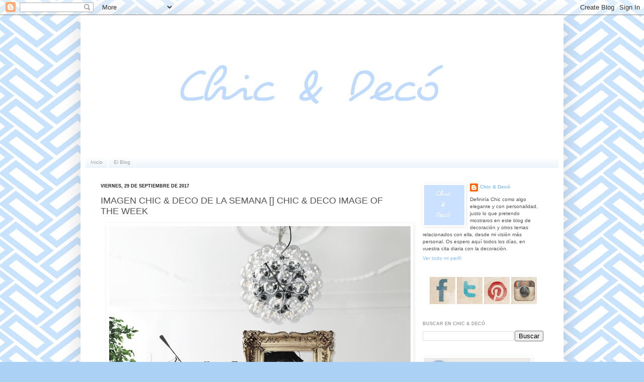

--- FILE ---
content_type: text/html; charset=UTF-8
request_url: https://www.chicanddeco.com/2017/09/home-decor-blog-image-of-the-week.html
body_size: 20482
content:
<!DOCTYPE html>
<html class='v2' dir='ltr' lang='es' xmlns='http://www.w3.org/1999/xhtml' xmlns:b='http://www.google.com/2005/gml/b' xmlns:data='http://www.google.com/2005/gml/data' xmlns:expr='http://www.google.com/2005/gml/expr'>
<head>
<link href='https://www.blogger.com/static/v1/widgets/335934321-css_bundle_v2.css' rel='stylesheet' type='text/css'/>
<meta content=' blog decoracion, home decor blog, interiors, vintage, shabby chic, design, chic, nordico, scandinavian, weddings, bodas ' name='keywords'/>
<meta content='Blog de decoración de interiores, tendencias y variedad de estilos decorativos. Ideas e inspiración para decorar la casa' name='description'/>
<meta content='IW835873639550997' name='verify-iw'/><meta content='2000' http-equiv='refresh'/>
<meta content='IE=EmulateIE7' http-equiv='X-UA-Compatible'/>
<link href='http://www.chicanddeco.com/' hreflang='es' rel='alternate'/>
<meta content='width=1100' name='viewport'/>
<meta content='text/html; charset=UTF-8' http-equiv='Content-Type'/>
<meta content='blogger' name='generator'/>
<link href='https://www.chicanddeco.com/favicon.ico' rel='icon' type='image/x-icon'/>
<link href='https://www.chicanddeco.com/2017/09/home-decor-blog-image-of-the-week.html' rel='canonical'/>
<link rel="alternate" type="application/atom+xml" title="Chic &amp; Deco - Blog de decoración - Atom" href="https://www.chicanddeco.com/feeds/posts/default" />
<link rel="alternate" type="application/rss+xml" title="Chic &amp; Deco - Blog de decoración - RSS" href="https://www.chicanddeco.com/feeds/posts/default?alt=rss" />
<link rel="service.post" type="application/atom+xml" title="Chic &amp; Deco - Blog de decoración - Atom" href="https://www.blogger.com/feeds/5735513003863595256/posts/default" />

<link rel="alternate" type="application/atom+xml" title="Chic &amp; Deco - Blog de decoración - Atom" href="https://www.chicanddeco.com/feeds/314579539027582906/comments/default" />
<!--Can't find substitution for tag [blog.ieCssRetrofitLinks]-->
<link href='https://blogger.googleusercontent.com/img/b/R29vZ2xl/AVvXsEi2sRfM9p0OW30p912Y31oF9Haofy33T6zn_H-GY9gaQukBWIQQqpeuJJ-40ubovCQFbwMmudOh1g92uItdbsR4veU5NoP1G3dT577FL6lKu7UlxQm9qRyNArxpwWwVkrhbg_pq-jUsJCc/s1600/interior-nordico-y-chic-exquisito-0006.jpg' rel='image_src'/>
<meta content='blog de decoración imagen de la semana' name='description'/>
<meta content='https://www.chicanddeco.com/2017/09/home-decor-blog-image-of-the-week.html' property='og:url'/>
<meta content='IMAGEN CHIC &amp;  DECO DE LA SEMANA  []  CHIC &amp; DECO IMAGE OF THE WEEK' property='og:title'/>
<meta content='blog de decoración imagen de la semana' property='og:description'/>
<meta content='https://blogger.googleusercontent.com/img/b/R29vZ2xl/AVvXsEi2sRfM9p0OW30p912Y31oF9Haofy33T6zn_H-GY9gaQukBWIQQqpeuJJ-40ubovCQFbwMmudOh1g92uItdbsR4veU5NoP1G3dT577FL6lKu7UlxQm9qRyNArxpwWwVkrhbg_pq-jUsJCc/w1200-h630-p-k-no-nu/interior-nordico-y-chic-exquisito-0006.jpg' property='og:image'/>
<title>IMAGEN CHIC &  DECO DE LA SEMANA  []  CHIC & DECO IMAGE OF THE WEEK</title>
<style id='page-skin-1' type='text/css'><!--
/*
-----------------------------------------------
Blogger Template Style
Name:     Simple
Designer: Josh Peterson
URL:      www.noaesthetic.com
----------------------------------------------- */
/* Variable definitions
====================
<Variable name="keycolor" description="Main Color" type="color" default="#66bbdd"/>
<Group description="Page Text" selector="body">
<Variable name="body.font" description="Font" type="font"
default="normal normal 12px Arial, Tahoma, Helvetica, FreeSans, sans-serif"/>
<Variable name="body.text.color" description="Text Color" type="color" default="#222222"/>
</Group>
<Group description="Backgrounds" selector=".body-fauxcolumns-outer">
<Variable name="body.background.color" description="Outer Background" type="color" default="#66bbdd"/>
<Variable name="content.background.color" description="Main Background" type="color" default="#ffffff"/>
<Variable name="header.background.color" description="Header Background" type="color" default="transparent"/>
</Group>
<Group description="Links" selector=".main-outer">
<Variable name="link.color" description="Link Color" type="color" default="#2288bb"/>
<Variable name="link.visited.color" description="Visited Color" type="color" default="#888888"/>
<Variable name="link.hover.color" description="Hover Color" type="color" default="#33aaff"/>
</Group>
<Group description="Blog Title" selector=".header h1">
<Variable name="header.font" description="Font" type="font"
default="normal normal 60px Arial, Tahoma, Helvetica, FreeSans, sans-serif"/>
<Variable name="header.text.color" description="Title Color" type="color" default="#3399bb" />
</Group>
<Group description="Blog Description" selector=".header .description">
<Variable name="description.text.color" description="Description Color" type="color"
default="#777777" />
</Group>
<Group description="Tabs Text" selector=".tabs-inner .widget li a">
<Variable name="tabs.font" description="Font" type="font"
default="normal normal 14px Arial, Tahoma, Helvetica, FreeSans, sans-serif"/>
<Variable name="tabs.text.color" description="Text Color" type="color" default="#999999"/>
<Variable name="tabs.selected.text.color" description="Selected Color" type="color" default="#000000"/>
</Group>
<Group description="Tabs Background" selector=".tabs-outer .PageList">
<Variable name="tabs.background.color" description="Background Color" type="color" default="#f5f5f5"/>
<Variable name="tabs.selected.background.color" description="Selected Color" type="color" default="#eeeeee"/>
</Group>
<Group description="Post Title" selector="h3.post-title, .comments h4">
<Variable name="post.title.font" description="Font" type="font"
default="normal normal 22px Arial, Tahoma, Helvetica, FreeSans, sans-serif"/>
</Group>
<Group description="Date Header" selector=".date-header">
<Variable name="date.header.color" description="Text Color" type="color"
default="#525252"/>
<Variable name="date.header.background.color" description="Background Color" type="color"
default="transparent"/>
</Group>
<Group description="Post Footer" selector=".post-footer">
<Variable name="post.footer.text.color" description="Text Color" type="color" default="#666666"/>
<Variable name="post.footer.background.color" description="Background Color" type="color"
default="#f9f9f9"/>
<Variable name="post.footer.border.color" description="Shadow Color" type="color" default="#eeeeee"/>
</Group>
<Group description="Gadgets" selector="h2">
<Variable name="widget.title.font" description="Title Font" type="font"
default="normal bold 11px Arial, Tahoma, Helvetica, FreeSans, sans-serif"/>
<Variable name="widget.title.text.color" description="Title Color" type="color" default="#000000"/>
<Variable name="widget.alternate.text.color" description="Alternate Color" type="color" default="#999999"/>
</Group>
<Group description="Images" selector=".main-inner">
<Variable name="image.background.color" description="Background Color" type="color" default="#ffffff"/>
<Variable name="image.border.color" description="Border Color" type="color" default="#eeeeee"/>
<Variable name="image.text.color" description="Caption Text Color" type="color" default="#525252"/>
</Group>
<Group description="Accents" selector=".content-inner">
<Variable name="body.rule.color" description="Separator Line Color" type="color" default="#eeeeee"/>
<Variable name="tabs.border.color" description="Tabs Border Color" type="color" default="#ffffff"/>
</Group>
<Variable name="body.background" description="Body Background" type="background"
color="#abd1f4" default="$(color) none repeat scroll top left"/>
<Variable name="body.background.override" description="Body Background Override" type="string" default=""/>
<Variable name="body.background.gradient.cap" description="Body Gradient Cap" type="url" default="url(http://www.blogblog.com/1kt/simple/gradients_light.png)"/>
<Variable name="body.background.gradient.tile" description="Body Gradient Tile" type="url" default="url(http://www.blogblog.com/1kt/simple/body_gradient_tile_light.png)"/>
<Variable name="content.background.color.selector" description="Content Background Color Selector" type="string" default=".content-inner"/>
<Variable name="content.padding" description="Content Padding" type="length" default="10px"/>
<Variable name="content.padding.horizontal" description="Content Horizontal Padding" type="length" default="10px"/>
<Variable name="content.shadow.spread" description="Content Shadow Spread" type="length" default="40px"/>
<Variable name="content.shadow.spread.webkit" description="Content Shadow Spread (WebKit)" type="length" default="5px"/>
<Variable name="content.shadow.spread.ie" description="Content Shadow Spread (IE)" type="length" default="10px"/>
<Variable name="main.border.width" description="Main Border Width" type="length" default="0"/>
<Variable name="header.background.gradient" description="Header Gradient" type="url" default="none"/>
<Variable name="header.shadow.offset.left" description="Header Shadow Offset Left" type="length" default="-1px"/>
<Variable name="header.shadow.offset.top" description="Header Shadow Offset Top" type="length" default="-1px"/>
<Variable name="header.shadow.spread" description="Header Shadow Spread" type="length" default="1px"/>
<Variable name="header.padding" description="Header Padding" type="length" default="30px"/>
<Variable name="header.border.size" description="Header Border Size" type="length" default="1px"/>
<Variable name="header.bottom.border.size" description="Header Bottom Border Size" type="length" default="1px"/>
<Variable name="header.border.horizontalsize" description="Header Horizontal Border Size" type="length" default="0"/>
<Variable name="description.text.size" description="Description Text Size" type="string" default="140%"/>
<Variable name="tabs.margin.top" description="Tabs Margin Top" type="length" default="0" />
<Variable name="tabs.margin.side" description="Tabs Side Margin" type="length" default="30px" />
<Variable name="tabs.background.gradient" description="Tabs Background Gradient" type="url"
default="url(http://www.blogblog.com/1kt/simple/gradients_light.png)"/>
<Variable name="tabs.border.width" description="Tabs Border Width" type="length" default="1px"/>
<Variable name="tabs.bevel.border.width" description="Tabs Bevel Border Width" type="length" default="1px"/>
<Variable name="date.header.padding" description="Date Header Padding" type="string" default="inherit"/>
<Variable name="date.header.letterspacing" description="Date Header Letter Spacing" type="string" default="inherit"/>
<Variable name="date.header.margin" description="Date Header Margin" type="string" default="inherit"/>
<Variable name="post.margin.bottom" description="Post Bottom Margin" type="length" default="25px"/>
<Variable name="image.border.small.size" description="Image Border Small Size" type="length" default="2px"/>
<Variable name="image.border.large.size" description="Image Border Large Size" type="length" default="5px"/>
<Variable name="page.width.selector" description="Page Width Selector" type="string" default=".region-inner"/>
<Variable name="page.width" description="Page Width" type="string" default="auto"/>
<Variable name="main.section.margin" description="Main Section Margin" type="length" default="15px"/>
<Variable name="main.padding" description="Main Padding" type="length" default="15px"/>
<Variable name="main.padding.top" description="Main Padding Top" type="length" default="30px"/>
<Variable name="main.padding.bottom" description="Main Padding Bottom" type="length" default="30px"/>
<Variable name="paging.background"
color="#ffffff"
description="Background of blog paging area" type="background"
default="transparent none no-repeat scroll top center"/>
<Variable name="footer.bevel" description="Bevel border length of footer" type="length" default="0"/>
<Variable name="startSide" description="Side where text starts in blog language" type="automatic" default="left"/>
<Variable name="endSide" description="Side where text ends in blog language" type="automatic" default="right"/>
*/
/* Content
----------------------------------------------- */
body {
font: normal normal 10px Arial, Tahoma, Helvetica, FreeSans, sans-serif;
color: #525252;
background: #abd1f4 url(//1.bp.blogspot.com/-up2dK2ehkQM/UfTPCNiqABI/AAAAAAAAelc/oGed4A1l7I8/s0/res_308704519.png) repeat fixed top left;
padding: 0 40px 40px 40px;
}
html body .region-inner {
min-width: 0;
max-width: 100%;
width: auto;
}
a:link {
text-decoration:none;
color: #86bff4;
}
a:visited {
text-decoration:none;
color: #909090;
}
a:hover {
text-decoration:underline;
color: #86bff4;
}
.body-fauxcolumn-outer .fauxcolumn-inner {
background: transparent none repeat scroll top left;
_background-image: none;
}
.body-fauxcolumn-outer .cap-top {
position: absolute;
z-index: 1;
height: 400px;
width: 100%;
background: #abd1f4 url(//1.bp.blogspot.com/-up2dK2ehkQM/UfTPCNiqABI/AAAAAAAAelc/oGed4A1l7I8/s0/res_308704519.png) repeat fixed top left;
}
.body-fauxcolumn-outer .cap-top .cap-left {
width: 100%;
background: transparent none repeat-x scroll top left;
_background-image: none;
}
.content-outer {
-moz-box-shadow: 0 0 40px rgba(0, 0, 0, .15);
-webkit-box-shadow: 0 0 5px rgba(0, 0, 0, .15);
-goog-ms-box-shadow: 0 0 10px #333333;
box-shadow: 0 0 40px rgba(0, 0, 0, .15);
margin-bottom: 1px;
}
.content-inner {
padding: 10px 10px;
}
.content-inner {
background-color: #ffffff;
}
/* Header
----------------------------------------------- */
.header-outer {
background: transparent none repeat-x scroll 0 -400px;
_background-image: none;
}
.Header h1 {
font: normal normal 60px Arial, Tahoma, Helvetica, FreeSans, sans-serif;
color: #3a8bc9;
text-shadow: -1px -1px 1px rgba(0, 0, 0, .2);
}
.Header h1 a {
color: #3a8bc9;
}
.Header .description {
font-size: 140%;
color: #828282;
}
.header-inner .Header .titlewrapper {
padding: 22px 30px;
}
.header-inner .Header .descriptionwrapper {
padding: 0 30px;
}
/* Tabs
----------------------------------------------- */
.tabs-inner .section:first-child {
border-top: 1px solid #ffffff;
}
.tabs-inner .section:first-child ul {
margin-top: -1px;
border-top: 1px solid #ffffff;
border-left: 0 solid #ffffff;
border-right: 0 solid #ffffff;
}
.tabs-inner .widget ul {
background: #ddebf6 url(//www.blogblog.com/1kt/simple/gradients_light.png) repeat-x scroll 0 -800px;
_background-image: none;
border-bottom: 1px solid #ffffff;
margin-top: 0;
margin-left: -30px;
margin-right: -30px;
}
.tabs-inner .widget li a {
display: inline-block;
padding: .6em 1em;
font: normal normal 10px Arial, Tahoma, Helvetica, FreeSans, sans-serif;
color: #a0a0a0;
border-left: 1px solid #ffffff;
border-right: 1px solid #ffffff;
}
.tabs-inner .widget li:first-child a {
border-left: none;
}
.tabs-inner .widget li.selected a, .tabs-inner .widget li a:hover {
color: #000000;
background-color: #ddebf6;
text-decoration: none;
}
/* Columns
----------------------------------------------- */
.main-outer {
border-top: 0 solid #ffffff;
}
.fauxcolumn-left-outer .fauxcolumn-inner {
border-right: 1px solid #ffffff;
}
.fauxcolumn-right-outer .fauxcolumn-inner {
border-left: 1px solid #ffffff;
}
/* Headings
----------------------------------------------- */
h2 {
margin: 0 0 1em 0;
font: normal bold 9px Arial, Tahoma, Helvetica, FreeSans, sans-serif;
color: #a0a0a0;
text-transform: uppercase;
}
/* Widgets
----------------------------------------------- */
.widget .zippy {
color: #a0a0a0;
text-shadow: 2px 2px 1px rgba(0, 0, 0, .1);
}
.widget .popular-posts ul {
list-style: none;
}
/* Posts
----------------------------------------------- */
.date-header span {
background-color: transparent;
color: #222222;
padding: inherit;
letter-spacing: inherit;
margin: inherit;
}
.main-inner {
padding-top: 30px;
padding-bottom: 30px;
}
.main-inner .column-center-inner {
padding: 0 15px;
}
.main-inner .column-center-inner .section {
margin: 0 15px;
}
.post {
margin: 0 0 25px 0;
}
h3.post-title, .comments h4 {
font: normal normal 18px Arial, Tahoma, Helvetica, FreeSans, sans-serif;
margin: .75em 0 0;
}
.post-body {
font-size: 110%;
line-height: 1.4;
position: relative;
}
.post-body img, .post-body .tr-caption-container, .Profile img, .Image img,
.BlogList .item-thumbnail img {
padding: 2px;
background: transparent;
border: 1px solid transparent;
-moz-box-shadow: 1px 1px 5px rgba(0, 0, 0, .1);
-webkit-box-shadow: 1px 1px 5px rgba(0, 0, 0, .1);
box-shadow: 1px 1px 5px rgba(0, 0, 0, .1);
}
.post-body img, .post-body .tr-caption-container {
padding: 5px;
}
.post-body .tr-caption-container {
color: #525252;
}
.post-body .tr-caption-container img {
padding: 0;
background: transparent;
border: none;
-moz-box-shadow: 0 0 0 rgba(0, 0, 0, .1);
-webkit-box-shadow: 0 0 0 rgba(0, 0, 0, .1);
box-shadow: 0 0 0 rgba(0, 0, 0, .1);
}
.post-header {
margin: 0 0 1.5em;
line-height: 1.6;
font-size: 90%;
}
.post-footer {
margin: 20px -2px 0;
padding: 5px 10px;
color: #747474;
background-color: #fbfbfb;
border-bottom: 1px solid #f1f1f1;
line-height: 1.6;
font-size: 90%;
}
#comments .comment-author {
padding-top: 1.5em;
border-top: 1px solid #ffffff;
background-position: 0 1.5em;
}
#comments .comment-author:first-child {
padding-top: 0;
border-top: none;
}
.avatar-image-container {
margin: .2em 0 0;
}
#comments .avatar-image-container img {
border: 1px solid transparent;
}
/* Accents
---------------------------------------------- */
.section-columns td.columns-cell {
border-left: 1px solid #ffffff;
}
.blog-pager {
background: transparent none no-repeat scroll top center;
}
.blog-pager-older-link, .home-link,
.blog-pager-newer-link {
background-color: #ffffff;
padding: 5px;
}
.footer-outer {
border-top: 0 dashed #bbbbbb;
}
/* Mobile
----------------------------------------------- */
.mobile .content-outer {
-webkit-box-shadow: 0 0 3px rgba(0, 0, 0, .15);
box-shadow: 0 0 3px rgba(0, 0, 0, .15);
padding: 0 40px;
}
body.mobile .AdSense {
margin: 0 -40px;
}
.mobile .tabs-inner .widget ul {
margin-left: 0;
margin-right: 0;
}
.mobile .post {
margin: 0;
}
.mobile .main-inner .column-center-inner .section {
margin: 0;
}
.mobile .date-header span {
padding: 0.1em 10px;
margin: 0 -10px;
}
.mobile h3.post-title {
margin: 0;
}
.mobile .blog-pager {
background: transparent;
}
.mobile .footer-outer {
border-top: none;
}
.mobile .main-inner, .mobile .footer-inner {
background-color: #ffffff;
}
.mobile-index-contents {
color: #525252;
}
.mobile-link-button {
background-color: #86bff4;
}
.mobile-link-button a:link, .mobile-link-button a:visited {
color: #ffffff;
}
.mobile .body-fauxcolumn-outer .cap-top {
background-size: 100% auto;
}
.mobile .tabs-inner .section:first-child {
border-top: none;
}
.mobile .tabs-inner .PageList .widget-content {
background-color: #ddebf6;
color: #000000;
}
.mobile .tabs-inner .PageList .widget-content .pagelist-arrow {
border-left: 1px solid #ffffff;
}
.status-msg-wrap {visibility:hidden;display:none;}
--></style>
<style id='template-skin-1' type='text/css'><!--
body {
min-width: 960px;
}
.content-outer, .content-fauxcolumn-outer, .region-inner {
min-width: 960px;
max-width: 960px;
_width: 960px;
}
.main-inner .columns {
padding-left: 0;
padding-right: 300px;
}
.main-inner .fauxcolumn-center-outer {
left: 0;
right: 300px;
/* IE6 does not respect left and right together */
_width: expression(this.parentNode.offsetWidth -
parseInt("0") -
parseInt("300px") + 'px');
}
.main-inner .fauxcolumn-left-outer {
width: 0;
}
.main-inner .fauxcolumn-right-outer {
width: 300px;
}
.main-inner .column-left-outer {
width: 0;
right: 100%;
margin-left: -0;
}
.main-inner .column-right-outer {
width: 300px;
margin-right: -300px;
}
#layout {
min-width: 0;
}
#layout .content-outer {
min-width: 0;
width: 800px;
}
#layout .region-inner {
min-width: 0;
width: auto;
}
--></style>
<script type='text/javascript'>

  var _gaq = _gaq || [];
  _gaq.push(['_setAccount', 'UA-24309521-1']);
  _gaq.push(['_trackPageview']);

  (function() {
    var ga = document.createElement('script'); ga.type = 'text/javascript'; ga.async = true;
    ga.src = ('https:' == document.location.protocol ? 'https://ssl' : 'http://www') + '.google-analytics.com/ga.js';
    var s = document.getElementsByTagName('script')[0]; s.parentNode.insertBefore(ga, s);
  })();

</script>
<link href='https://www.blogger.com/dyn-css/authorization.css?targetBlogID=5735513003863595256&amp;zx=a5581517-744a-4cef-9054-a623a3560d71' media='none' onload='if(media!=&#39;all&#39;)media=&#39;all&#39;' rel='stylesheet'/><noscript><link href='https://www.blogger.com/dyn-css/authorization.css?targetBlogID=5735513003863595256&amp;zx=a5581517-744a-4cef-9054-a623a3560d71' rel='stylesheet'/></noscript>
<meta name='google-adsense-platform-account' content='ca-host-pub-1556223355139109'/>
<meta name='google-adsense-platform-domain' content='blogspot.com'/>

<script async src="https://pagead2.googlesyndication.com/pagead/js/adsbygoogle.js?client=ca-pub-8605326851624297&host=ca-host-pub-1556223355139109" crossorigin="anonymous"></script>

<!-- data-ad-client=ca-pub-8605326851624297 -->

</head>
<body class='loading'>
<div class='navbar section' id='navbar'><div class='widget Navbar' data-version='1' id='Navbar1'><script type="text/javascript">
    function setAttributeOnload(object, attribute, val) {
      if(window.addEventListener) {
        window.addEventListener('load',
          function(){ object[attribute] = val; }, false);
      } else {
        window.attachEvent('onload', function(){ object[attribute] = val; });
      }
    }
  </script>
<div id="navbar-iframe-container"></div>
<script type="text/javascript" src="https://apis.google.com/js/platform.js"></script>
<script type="text/javascript">
      gapi.load("gapi.iframes:gapi.iframes.style.bubble", function() {
        if (gapi.iframes && gapi.iframes.getContext) {
          gapi.iframes.getContext().openChild({
              url: 'https://www.blogger.com/navbar/5735513003863595256?po\x3d314579539027582906\x26origin\x3dhttps://www.chicanddeco.com',
              where: document.getElementById("navbar-iframe-container"),
              id: "navbar-iframe"
          });
        }
      });
    </script><script type="text/javascript">
(function() {
var script = document.createElement('script');
script.type = 'text/javascript';
script.src = '//pagead2.googlesyndication.com/pagead/js/google_top_exp.js';
var head = document.getElementsByTagName('head')[0];
if (head) {
head.appendChild(script);
}})();
</script>
</div></div>
<div class='body-fauxcolumns'>
<div class='fauxcolumn-outer body-fauxcolumn-outer'>
<div class='cap-top'>
<div class='cap-left'></div>
<div class='cap-right'></div>
</div>
<div class='fauxborder-left'>
<div class='fauxborder-right'></div>
<div class='fauxcolumn-inner'>
</div>
</div>
<div class='cap-bottom'>
<div class='cap-left'></div>
<div class='cap-right'></div>
</div>
</div>
</div>
<div class='content'>
<div class='content-fauxcolumns'>
<div class='fauxcolumn-outer content-fauxcolumn-outer'>
<div class='cap-top'>
<div class='cap-left'></div>
<div class='cap-right'></div>
</div>
<div class='fauxborder-left'>
<div class='fauxborder-right'></div>
<div class='fauxcolumn-inner'>
</div>
</div>
<div class='cap-bottom'>
<div class='cap-left'></div>
<div class='cap-right'></div>
</div>
</div>
</div>
<div class='content-outer'>
<div class='content-cap-top cap-top'>
<div class='cap-left'></div>
<div class='cap-right'></div>
</div>
<div class='fauxborder-left content-fauxborder-left'>
<div class='fauxborder-right content-fauxborder-right'></div>
<div class='content-inner'>
<header>
<div class='header-outer'>
<div class='header-cap-top cap-top'>
<div class='cap-left'></div>
<div class='cap-right'></div>
</div>
<div class='fauxborder-left header-fauxborder-left'>
<div class='fauxborder-right header-fauxborder-right'></div>
<div class='region-inner header-inner'>
<div class='header section' id='header'><div class='widget Header' data-version='1' id='Header1'>
<div id='header-inner'>
<a href='https://www.chicanddeco.com/' style='display: block'>
<img alt='Chic &amp; Deco - Blog de decoración' height='270px; ' id='Header1_headerimg' src='https://blogger.googleusercontent.com/img/b/R29vZ2xl/AVvXsEiOmNkcu0sLsVzDVdTNSgsW31r4PoVwnLZYzK_DgOci9MXzCd1xwplVrsL7_CYrUbB6LqA34K25QwtKT-2iEcoRlqqmpTJIqsvJ1JiXMpwmJaIqse3YAMzRw5M9Ls9zx2-C7o-k73SznAY/s1600/chicanddeco.jpeg' style='display: block' width='920px; '/>
</a>
</div>
</div></div>
</div>
</div>
<div class='header-cap-bottom cap-bottom'>
<div class='cap-left'></div>
<div class='cap-right'></div>
</div>
</div>
</header>
<div class='tabs-outer'>
<div class='tabs-cap-top cap-top'>
<div class='cap-left'></div>
<div class='cap-right'></div>
</div>
<div class='fauxborder-left tabs-fauxborder-left'>
<div class='fauxborder-right tabs-fauxborder-right'></div>
<div class='region-inner tabs-inner'>
<div class='tabs section' id='crosscol'><div class='widget PageList' data-version='1' id='PageList1'>
<div class='widget-content'>
<ul>
<li>
<a href='https://www.chicanddeco.com/'>Inicio</a>
</li>
<li>
<a href='https://www.chicanddeco.com/p/el-blog-blog.html'>El Blog</a>
</li>
</ul>
<div class='clear'></div>
</div>
</div></div>
<div class='tabs no-items section' id='crosscol-overflow'></div>
</div>
</div>
<div class='tabs-cap-bottom cap-bottom'>
<div class='cap-left'></div>
<div class='cap-right'></div>
</div>
</div>
<div class='main-outer'>
<div class='main-cap-top cap-top'>
<div class='cap-left'></div>
<div class='cap-right'></div>
</div>
<div class='fauxborder-left main-fauxborder-left'>
<div class='fauxborder-right main-fauxborder-right'></div>
<div class='region-inner main-inner'>
<div class='columns fauxcolumns'>
<div class='fauxcolumn-outer fauxcolumn-center-outer'>
<div class='cap-top'>
<div class='cap-left'></div>
<div class='cap-right'></div>
</div>
<div class='fauxborder-left'>
<div class='fauxborder-right'></div>
<div class='fauxcolumn-inner'>
</div>
</div>
<div class='cap-bottom'>
<div class='cap-left'></div>
<div class='cap-right'></div>
</div>
</div>
<div class='fauxcolumn-outer fauxcolumn-left-outer'>
<div class='cap-top'>
<div class='cap-left'></div>
<div class='cap-right'></div>
</div>
<div class='fauxborder-left'>
<div class='fauxborder-right'></div>
<div class='fauxcolumn-inner'>
</div>
</div>
<div class='cap-bottom'>
<div class='cap-left'></div>
<div class='cap-right'></div>
</div>
</div>
<div class='fauxcolumn-outer fauxcolumn-right-outer'>
<div class='cap-top'>
<div class='cap-left'></div>
<div class='cap-right'></div>
</div>
<div class='fauxborder-left'>
<div class='fauxborder-right'></div>
<div class='fauxcolumn-inner'>
</div>
</div>
<div class='cap-bottom'>
<div class='cap-left'></div>
<div class='cap-right'></div>
</div>
</div>
<!-- corrects IE6 width calculation -->
<div class='columns-inner'>
<div class='column-center-outer'>
<div class='column-center-inner'>
<div class='main section' id='main'><div class='widget Blog' data-version='1' id='Blog1'>
<div class='blog-posts hfeed'>

          <div class="date-outer">
        
<h2 class='date-header'><span>viernes, 29 de septiembre de 2017</span></h2>

          <div class="date-posts">
        
<div class='post-outer'>
<div class='post hentry'>
<a name='314579539027582906'></a>
<h3 class='post-title entry-title'>
IMAGEN CHIC &  DECO DE LA SEMANA  []  CHIC & DECO IMAGE OF THE WEEK
</h3>
<div class='post-header'>
<div class='post-header-line-1'></div>
</div>
<div class='post-body entry-content' id='post-body-314579539027582906'>
<div style="text-align: center;">
<div class="separator" style="clear: both; text-align: center;">
<a href="https://blogger.googleusercontent.com/img/b/R29vZ2xl/AVvXsEi2sRfM9p0OW30p912Y31oF9Haofy33T6zn_H-GY9gaQukBWIQQqpeuJJ-40ubovCQFbwMmudOh1g92uItdbsR4veU5NoP1G3dT577FL6lKu7UlxQm9qRyNArxpwWwVkrhbg_pq-jUsJCc/s1600/interior-nordico-y-chic-exquisito-0006.jpg" imageanchor="1" style="margin-left: 1em; margin-right: 1em;"><img alt="blog de decoración imagen de la semana chicanddeco" border="0" src="https://blogger.googleusercontent.com/img/b/R29vZ2xl/AVvXsEi2sRfM9p0OW30p912Y31oF9Haofy33T6zn_H-GY9gaQukBWIQQqpeuJJ-40ubovCQFbwMmudOh1g92uItdbsR4veU5NoP1G3dT577FL6lKu7UlxQm9qRyNArxpwWwVkrhbg_pq-jUsJCc/s1600/interior-nordico-y-chic-exquisito-0006.jpg" title="blog de decoración imagen de la semana chicanddeco" /></a></div>
<h1 style="clear: both; text-align: center;">
<span style="color: #666666; font-family: &quot;verdana&quot; , sans-serif; font-size: x-small; font-weight: normal;">Imagen Chic &amp; Decó de la semana</span></h1>
<div class="separator" style="clear: both; text-align: center;">
<br /></div>
<div class="separator" style="clear: both; text-align: center;">
<span style="font-family: &quot;verdana&quot; , sans-serif;"><span style="color: #666666;">Por fin viernes!! Así que hoy toca </span><b style="color: #666666;">imagen Chic &amp; Decó de la semana</b><span style="color: #666666;"><span style="color: #666666;"> y qué mejor manera de empezar el fin de semana que con esta impresionante instantánea que apareció publicada bajo el título de </span><a href="http://www.chicanddeco.com/2017/09/interior-nordico-y-chic-exquisito.html" rel="nofollow" target="_blank"><b><span style="color: #9fc5e8;">"</span></b></a></span><b><span style="color: #9fc5e8;"><a href="http://www.chicanddeco.com/2017/09/interior-nordico-y-chic-exquisito.html" rel="nofollow" target="_blank"><span style="color: #9fc5e8;">Un interior nórdico y chic exquisito</span></a>"</span></b><span style="color: #666666;">. Esta sensacional vivienda situada en un edificio danés de unos 120 años de antiguedad posee un interior sofisticado y chic. Y la imagen de la semana lo demuestra. Increíble la mixtura cromática, hay que ver lo bien que le sienta al blanco y negro algunas notas de color oro. La mezcla rompedora entre lo actual y lo antiguo, así como la calidez de este minimalismo decorativo. En fin, una delicia!! Feliz finde!!</span></span></div>
<div class="separator" style="clear: both; text-align: center;">
<br /></div>
<div class="separator" style="clear: both; text-align: center;">
<a href="https://blogger.googleusercontent.com/img/b/R29vZ2xl/AVvXsEhwUJKeXQvA2wWaPQCq8AWSHm_d-owd_eDFMbIR0S_Euydn7t_Q5oxPx7K0IjcNR0IIlxcPbgfLHH91SBhl7OM8SX1MP39u-FTpo9qpDu8i14keBZZ1Osp4N-hwdZdFQ3-teSoKS_FwD2A4/s1600/descarga.png" imageanchor="1" style="margin-left: 1em; margin-right: 1em;"><img border="0" src="https://blogger.googleusercontent.com/img/b/R29vZ2xl/AVvXsEhwUJKeXQvA2wWaPQCq8AWSHm_d-owd_eDFMbIR0S_Euydn7t_Q5oxPx7K0IjcNR0IIlxcPbgfLHH91SBhl7OM8SX1MP39u-FTpo9qpDu8i14keBZZ1Osp4N-hwdZdFQ3-teSoKS_FwD2A4/s1600/descarga.png" /></a></div>
<br /></div>
<div style="text-align: center;">
<span style="font-family: &quot;verdana&quot; , sans-serif; font-size: xx-small;"><span style="color: #999999;">Imagen: </span><a href="http://www.revistaad.es/decoracion/casas-ad/articulos/en-casa-de-la-escritora-danesa-annika-von-holdt/18737" rel="nofollow" target="_blank"><b><span style="color: #9fc5e8;">AD España</span></b></a></span></div>
<div style='clear: both;'></div>
</div>
<div class='post-footer'>
<div class='post-footer-line post-footer-line-1'>
<div class='fb-like' data-href='http://www.chicanddeco.com' data-send='true' data-show-faces='true' data-width='450'></div>
<span class='post-author vcard'>
</span>
<span class='post-timestamp'>
</span>
<span class='post-comment-link'>
</span>
<span class='post-icons'>
<span class='item-control blog-admin pid-1002432872'>
<a href='https://www.blogger.com/post-edit.g?blogID=5735513003863595256&postID=314579539027582906&from=pencil' title='Editar entrada'>
<img alt='' class='icon-action' height='18' src='https://resources.blogblog.com/img/icon18_edit_allbkg.gif' width='18'/>
</a>
</span>
</span>
<div class='post-share-buttons goog-inline-block'>
<a class='goog-inline-block share-button sb-email' href='https://www.blogger.com/share-post.g?blogID=5735513003863595256&postID=314579539027582906&target=email' target='_blank' title='Enviar por correo electrónico'><span class='share-button-link-text'>Enviar por correo electrónico</span></a><a class='goog-inline-block share-button sb-blog' href='https://www.blogger.com/share-post.g?blogID=5735513003863595256&postID=314579539027582906&target=blog' onclick='window.open(this.href, "_blank", "height=270,width=475"); return false;' target='_blank' title='Escribe un blog'><span class='share-button-link-text'>Escribe un blog</span></a><a class='goog-inline-block share-button sb-twitter' href='https://www.blogger.com/share-post.g?blogID=5735513003863595256&postID=314579539027582906&target=twitter' target='_blank' title='Compartir en X'><span class='share-button-link-text'>Compartir en X</span></a><a class='goog-inline-block share-button sb-facebook' href='https://www.blogger.com/share-post.g?blogID=5735513003863595256&postID=314579539027582906&target=facebook' onclick='window.open(this.href, "_blank", "height=430,width=640"); return false;' target='_blank' title='Compartir con Facebook'><span class='share-button-link-text'>Compartir con Facebook</span></a><a class='goog-inline-block share-button sb-pinterest' href='https://www.blogger.com/share-post.g?blogID=5735513003863595256&postID=314579539027582906&target=pinterest' target='_blank' title='Compartir en Pinterest'><span class='share-button-link-text'>Compartir en Pinterest</span></a>
</div>
<span class='post-backlinks post-comment-link'>
</span>
</div>
<div class='post-footer-line post-footer-line-2'><span class='post-labels'>
Etiquetas de comentarios:
<a href='https://www.chicanddeco.com/search/label/imagen%20chic%20de%20la%20semana%20%5B%5D%20chic%20photo%20of%20the%20week' rel='tag'>imagen chic de la semana [] chic photo of the week</a>
</span>
</div>
<div class='post-footer-line post-footer-line-3'><span class='post-location'>
</span>
</div>
</div>
</div>
<div class='comments' id='comments'>
<a name='comments'></a>
</div>
</div>

        </div></div>
      
</div>
<div class='blog-pager' id='blog-pager'>
<span id='blog-pager-newer-link'>
<a class='blog-pager-newer-link' href='https://www.chicanddeco.com/2017/09/intima-boda-en-santorini-chicanddeco.html' id='Blog1_blog-pager-newer-link' title='Entrada más reciente'>Entrada más reciente</a>
</span>
<span id='blog-pager-older-link'>
<a class='blog-pager-older-link' href='https://www.chicanddeco.com/2017/09/objetivo-decorar-un-apartamento-de-50-metros.html' id='Blog1_blog-pager-older-link' title='Entrada antigua'>Entrada antigua</a>
</span>
<a class='home-link' href='https://www.chicanddeco.com/'>Inicio</a>
</div>
<div class='clear'></div>
<div class='post-feeds'>
</div>
</div></div>
</div>
</div>
<div class='column-left-outer'>
<div class='column-left-inner'>
<aside>
</aside>
</div>
</div>
<div class='column-right-outer'>
<div class='column-right-inner'>
<aside>
<div class='sidebar section' id='sidebar-right-1'><div class='widget Profile' data-version='1' id='Profile1'>
<div class='widget-content'>
<a href='https://www.blogger.com/profile/07306852417747292235'><img alt='Mi foto' class='profile-img' height='80' src='//blogger.googleusercontent.com/img/b/R29vZ2xl/AVvXsEibgQfRuD7wo1eMrwMe0oLRUbnF-933zBOJVefOPrks5i7oAMU0C8YJtgvLP0vuy8vFN_Uj7x0v1tLw8z7gZCwJaL_hijkHstAGzT4M20Gyrl-R55HSFLOrPtWn5biLaw/s220/chicanddeco.jpg' width='80'/></a>
<dl class='profile-datablock'>
<dt class='profile-data'>
<a class='profile-name-link g-profile' href='https://www.blogger.com/profile/07306852417747292235' rel='author' style='background-image: url(//www.blogger.com/img/logo-16.png);'>
Chic &amp; Decó
</a>
</dt>
<dd class='profile-textblock'>Definiría  Chic como algo elegante y  con personalidad, justo lo que pretendo mostraros en este blog de decoración y otros temas relacionados con ella, desde mi visión más personal. Os espero aquí todos los días, en vuestra cita diaria con la decoración. </dd>
</dl>
<a class='profile-link' href='https://www.blogger.com/profile/07306852417747292235' rel='author'>Ver todo mi perfil</a>
<div class='clear'></div>
</div>
</div><div class='widget HTML' data-version='1' id='HTML5'>
<div class='widget-content'>
<span style="font-weight:bold;"></span><center><a href="https://www.facebook.com/ChicDeco-249036265113752/?ref=hl"target="_blank"><img src="https://blogger.googleusercontent.com/img/b/R29vZ2xl/AVvXsEjfVnfHi7EH0HguPuIuHi6wYew3eyTLPepEfZoY_iqQxEXClPpr6yUAQRK35MHA76_yHb5WR_PHUpVQHW9xz-tfKwunI0UDUMWnDYpUKe32Beuh5KBZhjGVuA101Eocp-ZqwkzlEqr10Vst/s1600/facebook.jpg" /></a>  <a href="https://twitter.com/chicanddeco"target="_blank"><img src="https://blogger.googleusercontent.com/img/b/R29vZ2xl/AVvXsEhDJWnqt8TfAhj95XUBseQ0pYCDKp9JS9n3yQIF-cSu1zNr68ZKA05QyVz3auHR5B6jQIageDfaJuhK4YlubEJRKxDjlnTgQqYdGW63b4OQtW9LuRlMQCyqIda-3NVOpehZAjvBsHNkokq6/s1600/twitter.jpg" /></a>  <a href="http://pinterest.com/chicanddeco/"target="_blank"><img src="https://blogger.googleusercontent.com/img/b/R29vZ2xl/AVvXsEh9uULnS7Ncd2ybxfg5FIbTAg7AJLbOJqum2IAEHxo90Cr4qXRSIgbPlQernOeXITR8qR5nUNi8_mSKK4XECDLzqSeG171YRr-LvvS7O7d__-fHFjFtqzGkZPJbjTX3fCV4cpEkK1WScEHk/s1600/mbh6.png" /></a>  <a href="http://instagram.com/chicanddeco?ref=badge/"target="_blank"><img src="https://blogger.googleusercontent.com/img/b/R29vZ2xl/AVvXsEglIFmmEOMXaCtx9j_MlVpi6exRaXGE6fV88mG3DTLhG9w6WNlfr8GOKgbmxZ5gBAtzAMvfzudIwrAT9HGfaaanBoAuUUUidNWeFgMmQmIJS__fHu2o7-xfaJdkqQR0LPMnUPZ7RObK9DTx/s1600/instagram.png" /></a>  </center>
</div>
<div class='clear'></div>
</div><div class='widget BlogSearch' data-version='1' id='BlogSearch1'>
<h2 class='title'>Buscar en Chic &amp; Decó</h2>
<div class='widget-content'>
<div id='BlogSearch1_form'>
<form action='https://www.chicanddeco.com/search' class='gsc-search-box' target='_top'>
<table cellpadding='0' cellspacing='0' class='gsc-search-box'>
<tbody>
<tr>
<td class='gsc-input'>
<input autocomplete='off' class='gsc-input' name='q' size='10' title='search' type='text' value=''/>
</td>
<td class='gsc-search-button'>
<input class='gsc-search-button' title='search' type='submit' value='Buscar'/>
</td>
</tr>
</tbody>
</table>
</form>
</div>
</div>
<div class='clear'></div>
</div><div class='widget Image' data-version='1' id='Image22'>
<div class='widget-content'>
<img alt='' height='55' id='Image22_img' src='https://blogger.googleusercontent.com/img/b/R29vZ2xl/AVvXsEhPAoFciJPwf74-Nu1GusR2t6qIDz2Sn9R5n3gFmTU0FPX5qdqatF_AyEDeVBREf7Hxs5y-bhMwyBIwFysRtt9EtsKLJN8Su2QGMoNylWi9R4EHQIZG-oGdAr5abOEZs8pvBZq3uJ2XEZY/s1600/etiquetas.jpeg' width='212'/>
<br/>
</div>
<div class='clear'></div>
</div><div class='widget Label' data-version='1' id='Label2'>
<div class='widget-content list-label-widget-content'>
<ul>
<li>
<a dir='ltr' href='https://www.chicanddeco.com/search/label/arquitectura%20%5B%5D%20architecture'>arquitectura [] architecture</a>
</li>
<li>
<a dir='ltr' href='https://www.chicanddeco.com/search/label/arte%20%5B%5D%20art'>arte [] art</a>
</li>
<li>
<a dir='ltr' href='https://www.chicanddeco.com/search/label/ba%C3%B1os%20%5B%5D%20bathrooms'>baños [] bathrooms</a>
</li>
<li>
<a dir='ltr' href='https://www.chicanddeco.com/search/label/bodas%20%5B%5D%20weddings'>bodas [] weddings</a>
</li>
<li>
<a dir='ltr' href='https://www.chicanddeco.com/search/label/casa%20de%20monta%C3%B1a%20%20%5B%5D%20%20mountain%20house'>casa de montaña  []  mountain house</a>
</li>
<li>
<a dir='ltr' href='https://www.chicanddeco.com/search/label/casas%20de%20campo%20%20%5B%5D%20%20country%20houses'>casas de campo  []  country houses</a>
</li>
<li>
<a dir='ltr' href='https://www.chicanddeco.com/search/label/casas%20de%20lujo%20%5B%5D%20%20luxury%20villas'>casas de lujo []  luxury villas</a>
</li>
<li>
<a dir='ltr' href='https://www.chicanddeco.com/search/label/casas%20de%20playa%20%5B%5D%20beach%20houses'>casas de playa [] beach houses</a>
</li>
<li>
<a dir='ltr' href='https://www.chicanddeco.com/search/label/casas%20ex%C3%B3ticas%20%5B%5D%20exotic%20houses'>casas exóticas [] exotic houses</a>
</li>
<li>
<a dir='ltr' href='https://www.chicanddeco.com/search/label/casas%20mediterr%C3%A1neas%20%5B%5D%20mediterranean%20houses'>casas mediterráneas [] mediterranean houses</a>
</li>
<li>
<a dir='ltr' href='https://www.chicanddeco.com/search/label/casas%20r%C3%BAsticas%20%5B%5D%20rustic%20houses'>casas rústicas [] rustic houses</a>
</li>
<li>
<a dir='ltr' href='https://www.chicanddeco.com/search/label/casas%20singulares%20%5B%5D%20singular%20houses'>casas singulares [] singular houses</a>
</li>
<li>
<a dir='ltr' href='https://www.chicanddeco.com/search/label/chic'>chic</a>
</li>
<li>
<a dir='ltr' href='https://www.chicanddeco.com/search/label/cocinas%20%5B%5D%20%20kitchens'>cocinas []  kitchens</a>
</li>
<li>
<a dir='ltr' href='https://www.chicanddeco.com/search/label/colores%20%5B%5D%20colors'>colores [] colors</a>
</li>
<li>
<a dir='ltr' href='https://www.chicanddeco.com/search/label/comercios%20%5B%5D%20%20shops'>comercios []  shops</a>
</li>
<li>
<a dir='ltr' href='https://www.chicanddeco.com/search/label/dark'>dark</a>
</li>
<li>
<a dir='ltr' href='https://www.chicanddeco.com/search/label/decoracion%20%5B%5D%20decor%20home'>decoracion [] decor home</a>
</li>
<li>
<a dir='ltr' href='https://www.chicanddeco.com/search/label/decoraci%C3%B3n%20boho%20chic%20%5B%5D%20bohemian%20chic%20decor'>decoración boho chic [] bohemian chic decor</a>
</li>
<li>
<a dir='ltr' href='https://www.chicanddeco.com/search/label/decoraci%C3%B3n%20chic%20%5B%5D%20chic%20decor'>decoración chic [] chic decor</a>
</li>
<li>
<a dir='ltr' href='https://www.chicanddeco.com/search/label/decoraci%C3%B3n%20eco%20%5B%5D%20eco%20decor'>decoración eco [] eco decor</a>
</li>
<li>
<a dir='ltr' href='https://www.chicanddeco.com/search/label/decoraci%C3%B3n%20escandinava%20%5B%5D%20scandinavian%20decor'>decoración escandinava [] scandinavian decor</a>
</li>
<li>
<a dir='ltr' href='https://www.chicanddeco.com/search/label/decoraci%C3%B3n%20minimalista%20%5B%5D%20minimalist%20decor'>decoración minimalista [] minimalist decor</a>
</li>
<li>
<a dir='ltr' href='https://www.chicanddeco.com/search/label/decoraci%C3%B3n%20vintage%20%5B%5D%20vintage%20decor'>decoración vintage [] vintage decor</a>
</li>
<li>
<a dir='ltr' href='https://www.chicanddeco.com/search/label/dise%C3%B1o%20%5B%5D%20design'>diseño [] design</a>
</li>
<li>
<a dir='ltr' href='https://www.chicanddeco.com/search/label/dormitorios%20%5B%5D%20bedrooms'>dormitorios [] bedrooms</a>
</li>
<li>
<a dir='ltr' href='https://www.chicanddeco.com/search/label/ecl%C3%A9ctico%20%5B%5D%20eclectic'>ecléctico [] eclectic</a>
</li>
<li>
<a dir='ltr' href='https://www.chicanddeco.com/search/label/espacios%20diferentes%20%5B%5D%20different%20spaces'>espacios diferentes [] different spaces</a>
</li>
<li>
<a dir='ltr' href='https://www.chicanddeco.com/search/label/espacios%20peque%C3%B1os%20%5B%5D%20small%20spaces'>espacios pequeños [] small spaces</a>
</li>
<li>
<a dir='ltr' href='https://www.chicanddeco.com/search/label/espacios%20urbanos%20%5B%5D%20urban%20spaces'>espacios urbanos [] urban spaces</a>
</li>
<li>
<a dir='ltr' href='https://www.chicanddeco.com/search/label/espejos%20%5B%5D%20mirrors'>espejos [] mirrors</a>
</li>
<li>
<a dir='ltr' href='https://www.chicanddeco.com/search/label/estilo%20contempor%C3%A1neo%20%5B%5D%20contemporary%20style'>estilo contemporáneo [] contemporary style</a>
</li>
<li>
<a dir='ltr' href='https://www.chicanddeco.com/search/label/estilo%20dirty%20chic%20%20%5B%5D%20%20dirty%20chic%20style'>estilo dirty chic  []  dirty chic style</a>
</li>
<li>
<a dir='ltr' href='https://www.chicanddeco.com/search/label/estilo%20industrial%20%5B%5D%20industrial%20style'>estilo industrial [] industrial style</a>
</li>
<li>
<a dir='ltr' href='https://www.chicanddeco.com/search/label/estilo%20n%C3%B3rdico%20%5B%5D%20nordic%20style'>estilo nórdico [] nordic style</a>
</li>
<li>
<a dir='ltr' href='https://www.chicanddeco.com/search/label/estilo%20provenzal%20franc%C3%A9s%20%20%5B%5D%20french%20style'>estilo provenzal francés  [] french style</a>
</li>
<li>
<a dir='ltr' href='https://www.chicanddeco.com/search/label/estilo%20retro%20%5B%5D%20retro%20style'>estilo retro [] retro style</a>
</li>
<li>
<a dir='ltr' href='https://www.chicanddeco.com/search/label/estilo%20r%C3%BAstico%20%5B%5D%20country%20style'>estilo rústico [] country style</a>
</li>
<li>
<a dir='ltr' href='https://www.chicanddeco.com/search/label/estilo%20shabby%20chic%20%5B%5D%20shabby%20chic%20style'>estilo shabby chic [] shabby chic style</a>
</li>
<li>
<a dir='ltr' href='https://www.chicanddeco.com/search/label/estilo%20wabi%20sabi%20%5B%5D%20wabi%20sabi%20style'>estilo wabi sabi [] wabi sabi style</a>
</li>
<li>
<a dir='ltr' href='https://www.chicanddeco.com/search/label/exteriores%20%5B%5D%20outdoor'>exteriores [] outdoor</a>
</li>
<li>
<a dir='ltr' href='https://www.chicanddeco.com/search/label/fiestas%20%5B%5D%20partys'>fiestas [] partys</a>
</li>
<li>
<a dir='ltr' href='https://www.chicanddeco.com/search/label/habitaci%C3%B3n%20infantil%20%20%5B%5D%20children%20room'>habitación infantil  [] children room</a>
</li>
<li>
<a dir='ltr' href='https://www.chicanddeco.com/search/label/hippie%20chic%20%5B%5D%20hippie%20chic%20decor'>hippie chic [] hippie chic decor</a>
</li>
<li>
<a dir='ltr' href='https://www.chicanddeco.com/search/label/hotel%20con%20encanto%20%20%5B%5D%20%20charming%20hotel'>hotel con encanto  []  charming hotel</a>
</li>
<li>
<a dir='ltr' href='https://www.chicanddeco.com/search/label/hoteles%20de%20lujo%20%20%5B%5D%20%20luxury%20hotels'>hoteles de lujo  []  luxury hotels</a>
</li>
<li>
<a dir='ltr' href='https://www.chicanddeco.com/search/label/imagen%20chic%20de%20la%20semana%20%5B%5D%20chic%20photo%20of%20the%20week'>imagen chic de la semana [] chic photo of the week</a>
</li>
<li>
<a dir='ltr' href='https://www.chicanddeco.com/search/label/interiores%20%5B%5D%20interiors'>interiores [] interiors</a>
</li>
<li>
<a dir='ltr' href='https://www.chicanddeco.com/search/label/loft'>loft</a>
</li>
<li>
<a dir='ltr' href='https://www.chicanddeco.com/search/label/l%C3%A1mparas%20%5B%5D%20lamps'>lámparas [] lamps</a>
</li>
<li>
<a dir='ltr' href='https://www.chicanddeco.com/search/label/my%20escapadas%20%5B%5D%20my%20travels'>my escapadas [] my travels</a>
</li>
<li>
<a dir='ltr' href='https://www.chicanddeco.com/search/label/noretnic%20style'>noretnic style</a>
</li>
<li>
<a dir='ltr' href='https://www.chicanddeco.com/search/label/piscinas%20%5B%5D%20swimming%20pools'>piscinas [] swimming pools</a>
</li>
<li>
<a dir='ltr' href='https://www.chicanddeco.com/search/label/receta%20de%20cocina%20%5B%5D%20kitchen%20recipes'>receta de cocina [] kitchen recipes</a>
</li>
<li>
<a dir='ltr' href='https://www.chicanddeco.com/search/label/reformas%20%5B%5D%20reform'>reformas [] reform</a>
</li>
<li>
<a dir='ltr' href='https://www.chicanddeco.com/search/label/salones%20%5B%5D%20livingrooms'>salones [] livingrooms</a>
</li>
<li>
<a dir='ltr' href='https://www.chicanddeco.com/search/label/sof%C3%A1s%20%5B%5D%20sofas'>sofás [] sofas</a>
</li>
<li>
<a dir='ltr' href='https://www.chicanddeco.com/search/label/suelos%20%5B%5D%20floor'>suelos [] floor</a>
</li>
<li>
<a dir='ltr' href='https://www.chicanddeco.com/search/label/tendencias%20%5B%5D%20%20trends'>tendencias []  trends</a>
</li>
<li>
<a dir='ltr' href='https://www.chicanddeco.com/search/label/tienda%20on-line%20%5B%5D%20on-line%20shop'>tienda on-line [] on-line shop</a>
</li>
<li>
<a dir='ltr' href='https://www.chicanddeco.com/search/label/varios'>varios</a>
</li>
<li>
<a dir='ltr' href='https://www.chicanddeco.com/search/label/vestidores%20%5B%5D%20dressing%20rooms'>vestidores [] dressing rooms</a>
</li>
<li>
<a dir='ltr' href='https://www.chicanddeco.com/search/label/%C3%A1ticos%20%5B%5D%20penthouse'>áticos [] penthouse</a>
</li>
</ul>
<div class='clear'></div>
</div>
</div><div class='widget PopularPosts' data-version='1' id='PopularPosts1'>
<h2>Vuestros post favoritos</h2>
<div class='widget-content popular-posts'>
<ul>
<li>
<div class='item-content'>
<div class='item-thumbnail'>
<a href='https://www.chicanddeco.com/2021/03/boda-inspiracion-british-chicanddeco-blog.html' target='_blank'>
<img alt='' border='0' src='https://blogger.googleusercontent.com/img/b/R29vZ2xl/AVvXsEgQiskDNwFg6d21b8pXWl4Yld2Rh8MrV-Z43eLutdKmFD2yoqgNDyF4xzC6ixDoZnOa69cqlRMHAGR_lyhF2rYo5df9mPiswS74BOWprEPLRMeWnGLVuvQHxQbcEdB3wyirT2KvJ5hcsQJZ/w72-h72-p-k-no-nu/british-wedding-chicanddeco-blog-000.jpg'/>
</a>
</div>
<div class='item-title'><a href='https://www.chicanddeco.com/2021/03/boda-inspiracion-british-chicanddeco-blog.html'>BRITISH WEDDING en LOVE, LOVE by Chic & Decó</a></div>
<div class='item-snippet'>      Una boda de inspiración british en LOVE, LOVE by Chic &amp; Decó     La de hoy en el blog  es una boda inglesa  tan y tan elegante que...</div>
</div>
<div style='clear: both;'></div>
</li>
<li>
<div class='item-content'>
<div class='item-thumbnail'>
<a href='https://www.chicanddeco.com/2014/06/una-finca-rustica-decorada-con-acierto.html' target='_blank'>
<img alt='' border='0' src='https://blogger.googleusercontent.com/img/b/R29vZ2xl/AVvXsEh0hnfJrWhbd9wPxxvNmQTq65Yc7PzIP8QcjirW-XfTbhrrHrIIYtSEoHf28Nl7eBgr0xP_qitC_mZgN0jgltz0MbxcOe0ZdWZewkULe3U8dFVTO4bwgnJaJzfAn3ukD3S-MLkko3HKfEkh/w72-h72-p-k-no-nu/recibidor+rustico.jpeg'/>
</a>
</div>
<div class='item-title'><a href='https://www.chicanddeco.com/2014/06/una-finca-rustica-decorada-con-acierto.html'>UNA FINCA RUSTICA DECORADA CON ACIERTO Y ATREVIMIENTO  []  A RUSTIC HOUSE DECORATED WITH DARING</a></div>
<div class='item-snippet'>        Siempre es un placer mostraros los interiorismos del estudio de decoración de Melian Randolph , si además se trata de una finca rúst...</div>
</div>
<div style='clear: both;'></div>
</li>
<li>
<div class='item-content'>
<div class='item-thumbnail'>
<a href='https://www.chicanddeco.com/2016/03/una-casa-de-campo-tipicamente-andaluza.html' target='_blank'>
<img alt='' border='0' src='https://blogger.googleusercontent.com/img/b/R29vZ2xl/AVvXsEgbk4N64-lciZ4LqsNe6S8MOhh9QE6UxAqZW9u6by4IMqqappB2fUi0D2VOdgzvrsPSWOIxYdcnrLBJmbarMaN9SoNuxP6EsrvnCpVHHDPjdKYoNgsXzP1jxV8_txlC1sGbE5V-tC_altI5/w72-h72-p-k-no-nu/DSC_0036.jpg'/>
</a>
</div>
<div class='item-title'><a href='https://www.chicanddeco.com/2016/03/una-casa-de-campo-tipicamente-andaluza.html'>UNA CASA DE CAMPO TIPICAMENTE ANDALUZA [] ANDALUSIAN COUNTRY HOUSE</a></div>
<div class='item-snippet'>    Una casa de campo típicamente andaluza     Imaginaros  una casa de campo típicamente andaluza , con un interior blanco que se mezcla con...</div>
</div>
<div style='clear: both;'></div>
</li>
<li>
<div class='item-content'>
<div class='item-thumbnail'>
<a href='https://www.chicanddeco.com/2016/04/un-cortijo-espectacular-en-andalucia.html' target='_blank'>
<img alt='' border='0' src='https://blogger.googleusercontent.com/img/b/R29vZ2xl/AVvXsEjFynObRd-658WNMEsJA9fDBrsaWqsi3DPd7ceCgUJajG9eoqm1hyphenhyphen3498-EVXMNPPfNR0PAOslY9PCsNdEFugI2juUq8Ic2XZZ-V-mfN2kJ9cfzNGsnSpAw5NXmRdDJ0Lw29N20PcmhEBXR/w72-h72-p-k-no-nu/25.jpeg'/>
</a>
</div>
<div class='item-title'><a href='https://www.chicanddeco.com/2016/04/un-cortijo-espectacular-en-andalucia.html'>UN CORTIJO ESPECTACULAR EN ANDALUCIA  []  SPECTACULAR HOUSE IN ANDALUSIA</a></div>
<div class='item-snippet'>   Un cortijo espectacular en Andalucía     Asentado&#160; entre montañas, en una colina con vistas al Mediterráneo y la costa de África la casa ...</div>
</div>
<div style='clear: both;'></div>
</li>
<li>
<div class='item-content'>
<div class='item-thumbnail'>
<a href='https://www.chicanddeco.com/2016/11/decorar-casa-de-campo-italiana.html' target='_blank'>
<img alt='' border='0' src='https://blogger.googleusercontent.com/img/b/R29vZ2xl/AVvXsEgKbB6FSecQau07d6Fb2OJ-go78KqocYn9VQLQHYedvRFfpPfo8J-CswS2Y4Q3HG4y_ztK-oDlsqxK47OwPCFX1KHwQkmnkpjcX6Y8Azc7k6xt0nMe_yQrRQ1m9CD7j9dQ8tGSlDGRLgAy4/w72-h72-p-k-no-nu/cocina_con_salida_al_jardin.jpg'/>
</a>
</div>
<div class='item-title'><a href='https://www.chicanddeco.com/2016/11/decorar-casa-de-campo-italiana.html'>COLORES TIERRA PARA DECORAR UNA CASA DE CAMPO ITALIANA  []  ITALIAN COUNTRY HOUSE</a></div>
<div class='item-snippet'>    Colores tierra para decorar una casa de campo italiana     El aire añejo de las casas toscanas  me encanta, tener la sensación que todo ...</div>
</div>
<div style='clear: both;'></div>
</li>
<li>
<div class='item-content'>
<div class='item-thumbnail'>
<a href='https://www.chicanddeco.com/2019/05/boda-en-mikonos.html' target='_blank'>
<img alt='' border='0' src='https://blogger.googleusercontent.com/img/b/R29vZ2xl/AVvXsEiXpmhFJnRKsK2tHVYav7BP8pchS7giGg3FV_bisvK7Fwhr1R10M9maj1VVQD1QMcDcTIp8RWyiL43DgfB_QxaoyH7dz4Qc-7i2QFb12gRXVcoTyaEObbBp9O0PSNyNkHQ0zHvlP6XN3gcf/w72-h72-p-k-no-nu/primaveral-boda-en-mikonos-0002.jpg'/>
</a>
</div>
<div class='item-title'><a href='https://www.chicanddeco.com/2019/05/boda-en-mikonos.html'>BODA EN MIKONOS en LOVE, LOVE by Chic & Decó</a></div>
<div class='item-snippet'>    Primaveral boda en Mikonos en LOVE, LOVE by Chic &amp; Decó     Pasado el meridiano del mes de marzo, este sábado en el blog  os muestro...</div>
</div>
<div style='clear: both;'></div>
</li>
<li>
<div class='item-content'>
<div class='item-thumbnail'>
<a href='https://www.chicanddeco.com/2021/02/photo-of-the-day-chicanddeco-blog.html' target='_blank'>
<img alt='' border='0' src='https://blogger.googleusercontent.com/img/b/R29vZ2xl/AVvXsEipZhNGiQgv5bP6bLtr-loZCnctEcmmEJSq8wrWKM3TFPAq3VR8hJXY0kWstGTAtcQrubVjdBnxaXof98u3-da9xUit79tWkrfRAhDaqQ_eWvEmKU4PZNSfylsuPNVJbcbHmV3KosQfCXPb/w72-h72-p-k-no-nu/-0000.jpg'/>
</a>
</div>
<div class='item-title'><a href='https://www.chicanddeco.com/2021/02/photo-of-the-day-chicanddeco-blog.html'>IMAGEN CHIC & DECO DE LA SEMANA  []  CHIC & DECO PHOT OF THE WEEK</a></div>
<div class='item-snippet'> Imagen Chic &amp; Decó de la seman a Esta semana me ha resultado francamente difícil escoger una sola imagen que representara la esencia de...</div>
</div>
<div style='clear: both;'></div>
</li>
<li>
<div class='item-content'>
<div class='item-thumbnail'>
<a href='https://www.chicanddeco.com/2017/06/una-preciosa-casita-de-playa-mitad.html' target='_blank'>
<img alt='' border='0' src='https://blogger.googleusercontent.com/img/b/R29vZ2xl/AVvXsEhs1RceH0qyZecv1sRu2r4Ad2Jf1_0SIwURM3T9Q6fp2nZy_HOha33-m1KTYTQD9aVZL2JSjeEf06KnvOY9siY2hd-0qNkTNI9jTymxeyxG1BZPzLjKoAbxM6jeUFspRNM-LpdDWaCBox0/w72-h72-p-k-no-nu/MG_8501.jpg'/>
</a>
</div>
<div class='item-title'><a href='https://www.chicanddeco.com/2017/06/una-preciosa-casita-de-playa-mitad.html'>UNA PRECIOSA CASITA DE PLAYA MITAD MARINERA, MITAD CONTEMPRANEA  []  MIXING BEACH HOUSE</a></div>
<div class='item-snippet'>    Una preciosa casita de playa mitad marinera, mitad contemporánea     Una preciosa casita de playa  es lo que venimos necesitando todos a...</div>
</div>
<div style='clear: both;'></div>
</li>
<li>
<div class='item-content'>
<div class='item-thumbnail'>
<a href='https://www.chicanddeco.com/2017/11/haz-acogedora-tu-casa-con-estufa-lena.html' target='_blank'>
<img alt='' border='0' src='https://blogger.googleusercontent.com/img/b/R29vZ2xl/AVvXsEi1pTQWp-V-u-xM72uNOBgk71jOMOEuN-r8ZHNsb75jgqUot265BVd_rDuSm4hIRcO_24nE9qgl4tf9OdbM9H-h9-zd1Moh0E36k2u9p7Xg6sbi-lU2HQ9NY-9fVOoHZajMMk5B4_LMumg/w72-h72-p-k-no-nu/1.jpg'/>
</a>
</div>
<div class='item-title'><a href='https://www.chicanddeco.com/2017/11/haz-acogedora-tu-casa-con-estufa-lena.html'>HAZ MAS ACOGEDORA TU CASA CON UNA ESTUFA DE LEÑA</a></div>
<div class='item-snippet'>            Haz más acogedora tu casa con una estufa de leña         En pleno otoño y con la llegada de las lluvias solemos pasar más tiempo...</div>
</div>
<div style='clear: both;'></div>
</li>
<li>
<div class='item-content'>
<div class='item-thumbnail'>
<a href='https://www.chicanddeco.com/2021/03/interior-singular-e-irreverente.html' target='_blank'>
<img alt='' border='0' src='https://blogger.googleusercontent.com/img/b/R29vZ2xl/AVvXsEhq2ftyEHfpaMPhS1QJPTOCDhsLESkyzSEHz-F9apPcS_2IsweH6-1GYy6SITnVC2514WuxTj4pBU6Z40loqLiUkHDjSEC06VQEpoSVu2PvlgA0BsvmvHRcQtoN3-RGE-BmBpJdeI0cCN4/w72-h72-p-k-no-nu/apartamento-rescatado-que-deja-sus-raices-expuestas-0000.jpg'/>
</a>
</div>
<div class='item-title'><a href='https://www.chicanddeco.com/2021/03/interior-singular-e-irreverente.html'>UN APARTAMENTO RESCATADO QUE DEJA SUS RAICES EXPUESTAS  []  DIFFERENT APARTMENT</a></div>
<div class='item-snippet'>    Un apartamento con un interior singular e irreverente     Lo que hoy veréis en el blog  es algo tan inusual que me ha cautivado visualme...</div>
</div>
<div style='clear: both;'></div>
</li>
</ul>
<div class='clear'></div>
</div>
</div><div class='widget Image' data-version='1' id='Image21'>
<div class='widget-content'>
<img alt='' height='55' id='Image21_img' src='https://blogger.googleusercontent.com/img/b/R29vZ2xl/AVvXsEicUFocJStZFcquSoIX8FkWpOkCkfIetxgOI6P3Aiu70s2llIl1PILZfWiBqLYyQI8mlrNJ4YUb_Ew9A4DOnr_gKZbnAgK2HkmLttq0JG8x79gPrs4VtJhyqT9oX90q_WMBa1D6ewuU7ZQ/s1600/Mes+a+Mes.jpeg' width='212'/>
<br/>
</div>
<div class='clear'></div>
</div><div class='widget BlogArchive' data-version='1' id='BlogArchive2'>
<div class='widget-content'>
<div id='ArchiveList'>
<div id='BlogArchive2_ArchiveList'>
<ul class='hierarchy'>
<li class='archivedate collapsed'>
<a class='toggle' href='javascript:void(0)'>
<span class='zippy'>

        &#9658;&#160;
      
</span>
</a>
<a class='post-count-link' href='https://www.chicanddeco.com/2021/'>
2021
</a>
<span class='post-count' dir='ltr'>(36)</span>
<ul class='hierarchy'>
<li class='archivedate collapsed'>
<a class='toggle' href='javascript:void(0)'>
<span class='zippy'>

        &#9658;&#160;
      
</span>
</a>
<a class='post-count-link' href='https://www.chicanddeco.com/2021/03/'>
marzo
</a>
<span class='post-count' dir='ltr'>(4)</span>
</li>
</ul>
<ul class='hierarchy'>
<li class='archivedate collapsed'>
<a class='toggle' href='javascript:void(0)'>
<span class='zippy'>

        &#9658;&#160;
      
</span>
</a>
<a class='post-count-link' href='https://www.chicanddeco.com/2021/02/'>
febrero
</a>
<span class='post-count' dir='ltr'>(14)</span>
</li>
</ul>
<ul class='hierarchy'>
<li class='archivedate collapsed'>
<a class='toggle' href='javascript:void(0)'>
<span class='zippy'>

        &#9658;&#160;
      
</span>
</a>
<a class='post-count-link' href='https://www.chicanddeco.com/2021/01/'>
enero
</a>
<span class='post-count' dir='ltr'>(18)</span>
</li>
</ul>
</li>
</ul>
<ul class='hierarchy'>
<li class='archivedate collapsed'>
<a class='toggle' href='javascript:void(0)'>
<span class='zippy'>

        &#9658;&#160;
      
</span>
</a>
<a class='post-count-link' href='https://www.chicanddeco.com/2020/'>
2020
</a>
<span class='post-count' dir='ltr'>(216)</span>
<ul class='hierarchy'>
<li class='archivedate collapsed'>
<a class='toggle' href='javascript:void(0)'>
<span class='zippy'>

        &#9658;&#160;
      
</span>
</a>
<a class='post-count-link' href='https://www.chicanddeco.com/2020/12/'>
diciembre
</a>
<span class='post-count' dir='ltr'>(19)</span>
</li>
</ul>
<ul class='hierarchy'>
<li class='archivedate collapsed'>
<a class='toggle' href='javascript:void(0)'>
<span class='zippy'>

        &#9658;&#160;
      
</span>
</a>
<a class='post-count-link' href='https://www.chicanddeco.com/2020/11/'>
noviembre
</a>
<span class='post-count' dir='ltr'>(17)</span>
</li>
</ul>
<ul class='hierarchy'>
<li class='archivedate collapsed'>
<a class='toggle' href='javascript:void(0)'>
<span class='zippy'>

        &#9658;&#160;
      
</span>
</a>
<a class='post-count-link' href='https://www.chicanddeco.com/2020/10/'>
octubre
</a>
<span class='post-count' dir='ltr'>(18)</span>
</li>
</ul>
<ul class='hierarchy'>
<li class='archivedate collapsed'>
<a class='toggle' href='javascript:void(0)'>
<span class='zippy'>

        &#9658;&#160;
      
</span>
</a>
<a class='post-count-link' href='https://www.chicanddeco.com/2020/09/'>
septiembre
</a>
<span class='post-count' dir='ltr'>(17)</span>
</li>
</ul>
<ul class='hierarchy'>
<li class='archivedate collapsed'>
<a class='toggle' href='javascript:void(0)'>
<span class='zippy'>

        &#9658;&#160;
      
</span>
</a>
<a class='post-count-link' href='https://www.chicanddeco.com/2020/08/'>
agosto
</a>
<span class='post-count' dir='ltr'>(18)</span>
</li>
</ul>
<ul class='hierarchy'>
<li class='archivedate collapsed'>
<a class='toggle' href='javascript:void(0)'>
<span class='zippy'>

        &#9658;&#160;
      
</span>
</a>
<a class='post-count-link' href='https://www.chicanddeco.com/2020/07/'>
julio
</a>
<span class='post-count' dir='ltr'>(18)</span>
</li>
</ul>
<ul class='hierarchy'>
<li class='archivedate collapsed'>
<a class='toggle' href='javascript:void(0)'>
<span class='zippy'>

        &#9658;&#160;
      
</span>
</a>
<a class='post-count-link' href='https://www.chicanddeco.com/2020/06/'>
junio
</a>
<span class='post-count' dir='ltr'>(18)</span>
</li>
</ul>
<ul class='hierarchy'>
<li class='archivedate collapsed'>
<a class='toggle' href='javascript:void(0)'>
<span class='zippy'>

        &#9658;&#160;
      
</span>
</a>
<a class='post-count-link' href='https://www.chicanddeco.com/2020/05/'>
mayo
</a>
<span class='post-count' dir='ltr'>(18)</span>
</li>
</ul>
<ul class='hierarchy'>
<li class='archivedate collapsed'>
<a class='toggle' href='javascript:void(0)'>
<span class='zippy'>

        &#9658;&#160;
      
</span>
</a>
<a class='post-count-link' href='https://www.chicanddeco.com/2020/04/'>
abril
</a>
<span class='post-count' dir='ltr'>(17)</span>
</li>
</ul>
<ul class='hierarchy'>
<li class='archivedate collapsed'>
<a class='toggle' href='javascript:void(0)'>
<span class='zippy'>

        &#9658;&#160;
      
</span>
</a>
<a class='post-count-link' href='https://www.chicanddeco.com/2020/03/'>
marzo
</a>
<span class='post-count' dir='ltr'>(21)</span>
</li>
</ul>
<ul class='hierarchy'>
<li class='archivedate collapsed'>
<a class='toggle' href='javascript:void(0)'>
<span class='zippy'>

        &#9658;&#160;
      
</span>
</a>
<a class='post-count-link' href='https://www.chicanddeco.com/2020/02/'>
febrero
</a>
<span class='post-count' dir='ltr'>(17)</span>
</li>
</ul>
<ul class='hierarchy'>
<li class='archivedate collapsed'>
<a class='toggle' href='javascript:void(0)'>
<span class='zippy'>

        &#9658;&#160;
      
</span>
</a>
<a class='post-count-link' href='https://www.chicanddeco.com/2020/01/'>
enero
</a>
<span class='post-count' dir='ltr'>(18)</span>
</li>
</ul>
</li>
</ul>
<ul class='hierarchy'>
<li class='archivedate collapsed'>
<a class='toggle' href='javascript:void(0)'>
<span class='zippy'>

        &#9658;&#160;
      
</span>
</a>
<a class='post-count-link' href='https://www.chicanddeco.com/2019/'>
2019
</a>
<span class='post-count' dir='ltr'>(197)</span>
<ul class='hierarchy'>
<li class='archivedate collapsed'>
<a class='toggle' href='javascript:void(0)'>
<span class='zippy'>

        &#9658;&#160;
      
</span>
</a>
<a class='post-count-link' href='https://www.chicanddeco.com/2019/12/'>
diciembre
</a>
<span class='post-count' dir='ltr'>(16)</span>
</li>
</ul>
<ul class='hierarchy'>
<li class='archivedate collapsed'>
<a class='toggle' href='javascript:void(0)'>
<span class='zippy'>

        &#9658;&#160;
      
</span>
</a>
<a class='post-count-link' href='https://www.chicanddeco.com/2019/11/'>
noviembre
</a>
<span class='post-count' dir='ltr'>(17)</span>
</li>
</ul>
<ul class='hierarchy'>
<li class='archivedate collapsed'>
<a class='toggle' href='javascript:void(0)'>
<span class='zippy'>

        &#9658;&#160;
      
</span>
</a>
<a class='post-count-link' href='https://www.chicanddeco.com/2019/10/'>
octubre
</a>
<span class='post-count' dir='ltr'>(18)</span>
</li>
</ul>
<ul class='hierarchy'>
<li class='archivedate collapsed'>
<a class='toggle' href='javascript:void(0)'>
<span class='zippy'>

        &#9658;&#160;
      
</span>
</a>
<a class='post-count-link' href='https://www.chicanddeco.com/2019/09/'>
septiembre
</a>
<span class='post-count' dir='ltr'>(15)</span>
</li>
</ul>
<ul class='hierarchy'>
<li class='archivedate collapsed'>
<a class='toggle' href='javascript:void(0)'>
<span class='zippy'>

        &#9658;&#160;
      
</span>
</a>
<a class='post-count-link' href='https://www.chicanddeco.com/2019/08/'>
agosto
</a>
<span class='post-count' dir='ltr'>(17)</span>
</li>
</ul>
<ul class='hierarchy'>
<li class='archivedate collapsed'>
<a class='toggle' href='javascript:void(0)'>
<span class='zippy'>

        &#9658;&#160;
      
</span>
</a>
<a class='post-count-link' href='https://www.chicanddeco.com/2019/07/'>
julio
</a>
<span class='post-count' dir='ltr'>(15)</span>
</li>
</ul>
<ul class='hierarchy'>
<li class='archivedate collapsed'>
<a class='toggle' href='javascript:void(0)'>
<span class='zippy'>

        &#9658;&#160;
      
</span>
</a>
<a class='post-count-link' href='https://www.chicanddeco.com/2019/06/'>
junio
</a>
<span class='post-count' dir='ltr'>(17)</span>
</li>
</ul>
<ul class='hierarchy'>
<li class='archivedate collapsed'>
<a class='toggle' href='javascript:void(0)'>
<span class='zippy'>

        &#9658;&#160;
      
</span>
</a>
<a class='post-count-link' href='https://www.chicanddeco.com/2019/05/'>
mayo
</a>
<span class='post-count' dir='ltr'>(15)</span>
</li>
</ul>
<ul class='hierarchy'>
<li class='archivedate collapsed'>
<a class='toggle' href='javascript:void(0)'>
<span class='zippy'>

        &#9658;&#160;
      
</span>
</a>
<a class='post-count-link' href='https://www.chicanddeco.com/2019/04/'>
abril
</a>
<span class='post-count' dir='ltr'>(18)</span>
</li>
</ul>
<ul class='hierarchy'>
<li class='archivedate collapsed'>
<a class='toggle' href='javascript:void(0)'>
<span class='zippy'>

        &#9658;&#160;
      
</span>
</a>
<a class='post-count-link' href='https://www.chicanddeco.com/2019/03/'>
marzo
</a>
<span class='post-count' dir='ltr'>(18)</span>
</li>
</ul>
<ul class='hierarchy'>
<li class='archivedate collapsed'>
<a class='toggle' href='javascript:void(0)'>
<span class='zippy'>

        &#9658;&#160;
      
</span>
</a>
<a class='post-count-link' href='https://www.chicanddeco.com/2019/02/'>
febrero
</a>
<span class='post-count' dir='ltr'>(13)</span>
</li>
</ul>
<ul class='hierarchy'>
<li class='archivedate collapsed'>
<a class='toggle' href='javascript:void(0)'>
<span class='zippy'>

        &#9658;&#160;
      
</span>
</a>
<a class='post-count-link' href='https://www.chicanddeco.com/2019/01/'>
enero
</a>
<span class='post-count' dir='ltr'>(18)</span>
</li>
</ul>
</li>
</ul>
<ul class='hierarchy'>
<li class='archivedate collapsed'>
<a class='toggle' href='javascript:void(0)'>
<span class='zippy'>

        &#9658;&#160;
      
</span>
</a>
<a class='post-count-link' href='https://www.chicanddeco.com/2018/'>
2018
</a>
<span class='post-count' dir='ltr'>(305)</span>
<ul class='hierarchy'>
<li class='archivedate collapsed'>
<a class='toggle' href='javascript:void(0)'>
<span class='zippy'>

        &#9658;&#160;
      
</span>
</a>
<a class='post-count-link' href='https://www.chicanddeco.com/2018/12/'>
diciembre
</a>
<span class='post-count' dir='ltr'>(24)</span>
</li>
</ul>
<ul class='hierarchy'>
<li class='archivedate collapsed'>
<a class='toggle' href='javascript:void(0)'>
<span class='zippy'>

        &#9658;&#160;
      
</span>
</a>
<a class='post-count-link' href='https://www.chicanddeco.com/2018/11/'>
noviembre
</a>
<span class='post-count' dir='ltr'>(24)</span>
</li>
</ul>
<ul class='hierarchy'>
<li class='archivedate collapsed'>
<a class='toggle' href='javascript:void(0)'>
<span class='zippy'>

        &#9658;&#160;
      
</span>
</a>
<a class='post-count-link' href='https://www.chicanddeco.com/2018/10/'>
octubre
</a>
<span class='post-count' dir='ltr'>(29)</span>
</li>
</ul>
<ul class='hierarchy'>
<li class='archivedate collapsed'>
<a class='toggle' href='javascript:void(0)'>
<span class='zippy'>

        &#9658;&#160;
      
</span>
</a>
<a class='post-count-link' href='https://www.chicanddeco.com/2018/09/'>
septiembre
</a>
<span class='post-count' dir='ltr'>(25)</span>
</li>
</ul>
<ul class='hierarchy'>
<li class='archivedate collapsed'>
<a class='toggle' href='javascript:void(0)'>
<span class='zippy'>

        &#9658;&#160;
      
</span>
</a>
<a class='post-count-link' href='https://www.chicanddeco.com/2018/08/'>
agosto
</a>
<span class='post-count' dir='ltr'>(24)</span>
</li>
</ul>
<ul class='hierarchy'>
<li class='archivedate collapsed'>
<a class='toggle' href='javascript:void(0)'>
<span class='zippy'>

        &#9658;&#160;
      
</span>
</a>
<a class='post-count-link' href='https://www.chicanddeco.com/2018/07/'>
julio
</a>
<span class='post-count' dir='ltr'>(22)</span>
</li>
</ul>
<ul class='hierarchy'>
<li class='archivedate collapsed'>
<a class='toggle' href='javascript:void(0)'>
<span class='zippy'>

        &#9658;&#160;
      
</span>
</a>
<a class='post-count-link' href='https://www.chicanddeco.com/2018/06/'>
junio
</a>
<span class='post-count' dir='ltr'>(26)</span>
</li>
</ul>
<ul class='hierarchy'>
<li class='archivedate collapsed'>
<a class='toggle' href='javascript:void(0)'>
<span class='zippy'>

        &#9658;&#160;
      
</span>
</a>
<a class='post-count-link' href='https://www.chicanddeco.com/2018/05/'>
mayo
</a>
<span class='post-count' dir='ltr'>(27)</span>
</li>
</ul>
<ul class='hierarchy'>
<li class='archivedate collapsed'>
<a class='toggle' href='javascript:void(0)'>
<span class='zippy'>

        &#9658;&#160;
      
</span>
</a>
<a class='post-count-link' href='https://www.chicanddeco.com/2018/04/'>
abril
</a>
<span class='post-count' dir='ltr'>(25)</span>
</li>
</ul>
<ul class='hierarchy'>
<li class='archivedate collapsed'>
<a class='toggle' href='javascript:void(0)'>
<span class='zippy'>

        &#9658;&#160;
      
</span>
</a>
<a class='post-count-link' href='https://www.chicanddeco.com/2018/03/'>
marzo
</a>
<span class='post-count' dir='ltr'>(27)</span>
</li>
</ul>
<ul class='hierarchy'>
<li class='archivedate collapsed'>
<a class='toggle' href='javascript:void(0)'>
<span class='zippy'>

        &#9658;&#160;
      
</span>
</a>
<a class='post-count-link' href='https://www.chicanddeco.com/2018/02/'>
febrero
</a>
<span class='post-count' dir='ltr'>(24)</span>
</li>
</ul>
<ul class='hierarchy'>
<li class='archivedate collapsed'>
<a class='toggle' href='javascript:void(0)'>
<span class='zippy'>

        &#9658;&#160;
      
</span>
</a>
<a class='post-count-link' href='https://www.chicanddeco.com/2018/01/'>
enero
</a>
<span class='post-count' dir='ltr'>(28)</span>
</li>
</ul>
</li>
</ul>
<ul class='hierarchy'>
<li class='archivedate expanded'>
<a class='toggle' href='javascript:void(0)'>
<span class='zippy toggle-open'>

        &#9660;&#160;
      
</span>
</a>
<a class='post-count-link' href='https://www.chicanddeco.com/2017/'>
2017
</a>
<span class='post-count' dir='ltr'>(332)</span>
<ul class='hierarchy'>
<li class='archivedate collapsed'>
<a class='toggle' href='javascript:void(0)'>
<span class='zippy'>

        &#9658;&#160;
      
</span>
</a>
<a class='post-count-link' href='https://www.chicanddeco.com/2017/12/'>
diciembre
</a>
<span class='post-count' dir='ltr'>(24)</span>
</li>
</ul>
<ul class='hierarchy'>
<li class='archivedate collapsed'>
<a class='toggle' href='javascript:void(0)'>
<span class='zippy'>

        &#9658;&#160;
      
</span>
</a>
<a class='post-count-link' href='https://www.chicanddeco.com/2017/11/'>
noviembre
</a>
<span class='post-count' dir='ltr'>(27)</span>
</li>
</ul>
<ul class='hierarchy'>
<li class='archivedate collapsed'>
<a class='toggle' href='javascript:void(0)'>
<span class='zippy'>

        &#9658;&#160;
      
</span>
</a>
<a class='post-count-link' href='https://www.chicanddeco.com/2017/10/'>
octubre
</a>
<span class='post-count' dir='ltr'>(27)</span>
</li>
</ul>
<ul class='hierarchy'>
<li class='archivedate expanded'>
<a class='toggle' href='javascript:void(0)'>
<span class='zippy toggle-open'>

        &#9660;&#160;
      
</span>
</a>
<a class='post-count-link' href='https://www.chicanddeco.com/2017/09/'>
septiembre
</a>
<span class='post-count' dir='ltr'>(26)</span>
<ul class='posts'>
<li><a href='https://www.chicanddeco.com/2017/09/intima-boda-en-santorini-chicanddeco.html'>INTIMA BODA EN SANTORINI en LOVE, LOVE by Chic &amp; Decó</a></li>
<li><a href='https://www.chicanddeco.com/2017/09/home-decor-blog-image-of-the-week.html'>IMAGEN CHIC &amp;  DECO DE LA SEMANA  []  CHIC &amp; DECO ...</a></li>
<li><a href='https://www.chicanddeco.com/2017/09/objetivo-decorar-un-apartamento-de-50-metros.html'>OBJETIVO: DECORAR UN APARTAMENTO DE 50 m2 UBICADO ...</a></li>
<li><a href='https://www.chicanddeco.com/2017/09/una-casa-de-lujo-al-mismo-borde-del-mar.html'>UNA CASA DE LUJO AL MISMO BORDE DEL MAR  []  LUXUR...</a></li>
<li><a href='https://www.chicanddeco.com/2017/09/interior-nordico-y-chic-exquisito.html'>UN INTERIOR NORDICO Y CHIC EXQUISITO  [] CHIC AND ...</a></li>
<li><a href='https://www.chicanddeco.com/2017/09/casa-decorada-con-antiguedades-y-piezas-de-segunda-mano-salpicada-de-color.html'>UNA CASA DECORADA CON ANTIGUEDADES Y PIEZAS DE SEG...</a></li>
<li><a href='https://www.chicanddeco.com/2017/09/blog-de-decoracion-imagen-chicanddeco-de-la-semana.html'>IMAGEN CHIC &amp; DECO DE LA SEMANA  []  CHIC &amp; DECO I...</a></li>
<li><a href='https://www.chicanddeco.com/2017/09/interior-escandinavo-relajado.html'>INTERIOR ESCANDINAVO RELAJADO  []  RELAXING SCANDI...</a></li>
<li><a href='https://www.chicanddeco.com/2017/09/riva-lofts-florence.html'>RIVA LOFTS FLORENCE</a></li>
<li><a href='https://www.chicanddeco.com/2017/09/interior-en-blanco-y-negro-apartamento-neoyorkino.html'>UN MIX ALEGRE EN BLANCO Y NEGRO PARA UN APARTAMENT...</a></li>
<li><a href='https://www.chicanddeco.com/2017/09/casa-londinense-chic-y-atrevida.html'>UNA CASA LONDINENSE CHIC Y ATREVIDA COMO POCAS  []...</a></li>
<li><a href='https://www.chicanddeco.com/2017/09/vivir-en-60-metros-cuadrados.html'>VIVIR EN 60 METROS CUADRADOS  []  LIVING IN 60 SQU...</a></li>
<li><a href='https://www.chicanddeco.com/2017/09/boda-urbana-y-con-coloridas-flores-chicanddeco.html'>BODA URBANA Y CON COLORIDAS FLORES en LOVE, LOVE b...</a></li>
<li><a href='https://www.chicanddeco.com/2017/09/blog-de-decoracion-chicanddeco-imagen-de-la-semana.html'>IMAGEN CHIC &amp; DECO DE LA SEMANA  []  CHIC &amp; DECO I...</a></li>
<li><a href='https://www.chicanddeco.com/2017/09/decoracion-de-una-villa-en-ibiza.html'>DECORACION DE UNA VILLA EN IBIZA  []  DECORATION O...</a></li>
<li><a href='https://www.chicanddeco.com/2017/09/casa-de-playa-a-todo-color-beach-house-at-full-color.html'>CASA DE PLAYA A TODO COLOR  []  BEACH HOUSE AT FUL...</a></li>
<li><a href='https://www.chicanddeco.com/2017/09/detenida-en-el-tiempo-stopped-in-time.html'>DETENIDA EN EL TIEMPO  [] STOPPED IN THE TIME</a></li>
<li><a href='https://www.chicanddeco.com/2017/09/un-espacio-exterior-envidiable-enviable.html'>UN ESPACIO EXTERIOR ENVIDIABLE  []  AN ENVIABLE OU...</a></li>
<li><a href='https://www.chicanddeco.com/2017/09/boda-en-un-chateau-frances-chicanddeco.html'>BODA EN UN CHATEAU FRANCES en LOVE, LOVE by Chic &amp;...</a></li>
<li><a href='https://www.chicanddeco.com/2017/09/home-decor-blog-chicanddeco.html'>IMAGEN CHIC &amp; DECO DE LA SEMANA  []  CHIC &amp; DECO I...</a></li>
<li><a href='https://www.chicanddeco.com/2017/09/casa-de-campo-cerca-de-copenhague.html'>CASA DE CAMPO CERCA DE COPENHAGUE  []  COUNTRY HOU...</a></li>
<li><a href='https://www.chicanddeco.com/2017/09/masseria-don-luigi-puglia.html'>MASSERIA DON LUIGI</a></li>
<li><a href='https://www.chicanddeco.com/2017/09/detalles-que-definen-el-estilo-industrial.html'>DETALLES QUE DEFINEN EL ESTILO INDUSTRIAL</a></li>
<li><a href='https://www.chicanddeco.com/2017/09/casa-tradicional-en-la-isla-de-hydra.html'>UNA CASA TRADICIONAL EN LA ISLA DE HYDRA  []  TRAD...</a></li>
<li><a href='https://www.chicanddeco.com/2017/09/terrazas-un-oasis-de-paz.html'>TERRAZAS, UN OASIS DE PAZ  []  TERRACES, OASIS OF ...</a></li>
<li><a href='https://www.chicanddeco.com/2017/09/boda-de-las-flores-en-la-toscana-chicanddeco.html'>LA BODA DE LAS FLORES EN LA TOSCANA en LOVE, LOVE ...</a></li>
</ul>
</li>
</ul>
<ul class='hierarchy'>
<li class='archivedate collapsed'>
<a class='toggle' href='javascript:void(0)'>
<span class='zippy'>

        &#9658;&#160;
      
</span>
</a>
<a class='post-count-link' href='https://www.chicanddeco.com/2017/08/'>
agosto
</a>
<span class='post-count' dir='ltr'>(25)</span>
</li>
</ul>
<ul class='hierarchy'>
<li class='archivedate collapsed'>
<a class='toggle' href='javascript:void(0)'>
<span class='zippy'>

        &#9658;&#160;
      
</span>
</a>
<a class='post-count-link' href='https://www.chicanddeco.com/2017/07/'>
julio
</a>
<span class='post-count' dir='ltr'>(28)</span>
</li>
</ul>
<ul class='hierarchy'>
<li class='archivedate collapsed'>
<a class='toggle' href='javascript:void(0)'>
<span class='zippy'>

        &#9658;&#160;
      
</span>
</a>
<a class='post-count-link' href='https://www.chicanddeco.com/2017/06/'>
junio
</a>
<span class='post-count' dir='ltr'>(26)</span>
</li>
</ul>
<ul class='hierarchy'>
<li class='archivedate collapsed'>
<a class='toggle' href='javascript:void(0)'>
<span class='zippy'>

        &#9658;&#160;
      
</span>
</a>
<a class='post-count-link' href='https://www.chicanddeco.com/2017/05/'>
mayo
</a>
<span class='post-count' dir='ltr'>(29)</span>
</li>
</ul>
<ul class='hierarchy'>
<li class='archivedate collapsed'>
<a class='toggle' href='javascript:void(0)'>
<span class='zippy'>

        &#9658;&#160;
      
</span>
</a>
<a class='post-count-link' href='https://www.chicanddeco.com/2017/04/'>
abril
</a>
<span class='post-count' dir='ltr'>(28)</span>
</li>
</ul>
<ul class='hierarchy'>
<li class='archivedate collapsed'>
<a class='toggle' href='javascript:void(0)'>
<span class='zippy'>

        &#9658;&#160;
      
</span>
</a>
<a class='post-count-link' href='https://www.chicanddeco.com/2017/03/'>
marzo
</a>
<span class='post-count' dir='ltr'>(33)</span>
</li>
</ul>
<ul class='hierarchy'>
<li class='archivedate collapsed'>
<a class='toggle' href='javascript:void(0)'>
<span class='zippy'>

        &#9658;&#160;
      
</span>
</a>
<a class='post-count-link' href='https://www.chicanddeco.com/2017/02/'>
febrero
</a>
<span class='post-count' dir='ltr'>(26)</span>
</li>
</ul>
<ul class='hierarchy'>
<li class='archivedate collapsed'>
<a class='toggle' href='javascript:void(0)'>
<span class='zippy'>

        &#9658;&#160;
      
</span>
</a>
<a class='post-count-link' href='https://www.chicanddeco.com/2017/01/'>
enero
</a>
<span class='post-count' dir='ltr'>(33)</span>
</li>
</ul>
</li>
</ul>
<ul class='hierarchy'>
<li class='archivedate collapsed'>
<a class='toggle' href='javascript:void(0)'>
<span class='zippy'>

        &#9658;&#160;
      
</span>
</a>
<a class='post-count-link' href='https://www.chicanddeco.com/2016/'>
2016
</a>
<span class='post-count' dir='ltr'>(366)</span>
<ul class='hierarchy'>
<li class='archivedate collapsed'>
<a class='toggle' href='javascript:void(0)'>
<span class='zippy'>

        &#9658;&#160;
      
</span>
</a>
<a class='post-count-link' href='https://www.chicanddeco.com/2016/12/'>
diciembre
</a>
<span class='post-count' dir='ltr'>(35)</span>
</li>
</ul>
<ul class='hierarchy'>
<li class='archivedate collapsed'>
<a class='toggle' href='javascript:void(0)'>
<span class='zippy'>

        &#9658;&#160;
      
</span>
</a>
<a class='post-count-link' href='https://www.chicanddeco.com/2016/11/'>
noviembre
</a>
<span class='post-count' dir='ltr'>(28)</span>
</li>
</ul>
<ul class='hierarchy'>
<li class='archivedate collapsed'>
<a class='toggle' href='javascript:void(0)'>
<span class='zippy'>

        &#9658;&#160;
      
</span>
</a>
<a class='post-count-link' href='https://www.chicanddeco.com/2016/10/'>
octubre
</a>
<span class='post-count' dir='ltr'>(34)</span>
</li>
</ul>
<ul class='hierarchy'>
<li class='archivedate collapsed'>
<a class='toggle' href='javascript:void(0)'>
<span class='zippy'>

        &#9658;&#160;
      
</span>
</a>
<a class='post-count-link' href='https://www.chicanddeco.com/2016/09/'>
septiembre
</a>
<span class='post-count' dir='ltr'>(29)</span>
</li>
</ul>
<ul class='hierarchy'>
<li class='archivedate collapsed'>
<a class='toggle' href='javascript:void(0)'>
<span class='zippy'>

        &#9658;&#160;
      
</span>
</a>
<a class='post-count-link' href='https://www.chicanddeco.com/2016/08/'>
agosto
</a>
<span class='post-count' dir='ltr'>(29)</span>
</li>
</ul>
<ul class='hierarchy'>
<li class='archivedate collapsed'>
<a class='toggle' href='javascript:void(0)'>
<span class='zippy'>

        &#9658;&#160;
      
</span>
</a>
<a class='post-count-link' href='https://www.chicanddeco.com/2016/07/'>
julio
</a>
<span class='post-count' dir='ltr'>(29)</span>
</li>
</ul>
<ul class='hierarchy'>
<li class='archivedate collapsed'>
<a class='toggle' href='javascript:void(0)'>
<span class='zippy'>

        &#9658;&#160;
      
</span>
</a>
<a class='post-count-link' href='https://www.chicanddeco.com/2016/06/'>
junio
</a>
<span class='post-count' dir='ltr'>(29)</span>
</li>
</ul>
<ul class='hierarchy'>
<li class='archivedate collapsed'>
<a class='toggle' href='javascript:void(0)'>
<span class='zippy'>

        &#9658;&#160;
      
</span>
</a>
<a class='post-count-link' href='https://www.chicanddeco.com/2016/05/'>
mayo
</a>
<span class='post-count' dir='ltr'>(28)</span>
</li>
</ul>
<ul class='hierarchy'>
<li class='archivedate collapsed'>
<a class='toggle' href='javascript:void(0)'>
<span class='zippy'>

        &#9658;&#160;
      
</span>
</a>
<a class='post-count-link' href='https://www.chicanddeco.com/2016/04/'>
abril
</a>
<span class='post-count' dir='ltr'>(28)</span>
</li>
</ul>
<ul class='hierarchy'>
<li class='archivedate collapsed'>
<a class='toggle' href='javascript:void(0)'>
<span class='zippy'>

        &#9658;&#160;
      
</span>
</a>
<a class='post-count-link' href='https://www.chicanddeco.com/2016/03/'>
marzo
</a>
<span class='post-count' dir='ltr'>(32)</span>
</li>
</ul>
<ul class='hierarchy'>
<li class='archivedate collapsed'>
<a class='toggle' href='javascript:void(0)'>
<span class='zippy'>

        &#9658;&#160;
      
</span>
</a>
<a class='post-count-link' href='https://www.chicanddeco.com/2016/02/'>
febrero
</a>
<span class='post-count' dir='ltr'>(30)</span>
</li>
</ul>
<ul class='hierarchy'>
<li class='archivedate collapsed'>
<a class='toggle' href='javascript:void(0)'>
<span class='zippy'>

        &#9658;&#160;
      
</span>
</a>
<a class='post-count-link' href='https://www.chicanddeco.com/2016/01/'>
enero
</a>
<span class='post-count' dir='ltr'>(35)</span>
</li>
</ul>
</li>
</ul>
<ul class='hierarchy'>
<li class='archivedate collapsed'>
<a class='toggle' href='javascript:void(0)'>
<span class='zippy'>

        &#9658;&#160;
      
</span>
</a>
<a class='post-count-link' href='https://www.chicanddeco.com/2015/'>
2015
</a>
<span class='post-count' dir='ltr'>(354)</span>
<ul class='hierarchy'>
<li class='archivedate collapsed'>
<a class='toggle' href='javascript:void(0)'>
<span class='zippy'>

        &#9658;&#160;
      
</span>
</a>
<a class='post-count-link' href='https://www.chicanddeco.com/2015/12/'>
diciembre
</a>
<span class='post-count' dir='ltr'>(30)</span>
</li>
</ul>
<ul class='hierarchy'>
<li class='archivedate collapsed'>
<a class='toggle' href='javascript:void(0)'>
<span class='zippy'>

        &#9658;&#160;
      
</span>
</a>
<a class='post-count-link' href='https://www.chicanddeco.com/2015/11/'>
noviembre
</a>
<span class='post-count' dir='ltr'>(26)</span>
</li>
</ul>
<ul class='hierarchy'>
<li class='archivedate collapsed'>
<a class='toggle' href='javascript:void(0)'>
<span class='zippy'>

        &#9658;&#160;
      
</span>
</a>
<a class='post-count-link' href='https://www.chicanddeco.com/2015/10/'>
octubre
</a>
<span class='post-count' dir='ltr'>(28)</span>
</li>
</ul>
<ul class='hierarchy'>
<li class='archivedate collapsed'>
<a class='toggle' href='javascript:void(0)'>
<span class='zippy'>

        &#9658;&#160;
      
</span>
</a>
<a class='post-count-link' href='https://www.chicanddeco.com/2015/09/'>
septiembre
</a>
<span class='post-count' dir='ltr'>(28)</span>
</li>
</ul>
<ul class='hierarchy'>
<li class='archivedate collapsed'>
<a class='toggle' href='javascript:void(0)'>
<span class='zippy'>

        &#9658;&#160;
      
</span>
</a>
<a class='post-count-link' href='https://www.chicanddeco.com/2015/08/'>
agosto
</a>
<span class='post-count' dir='ltr'>(29)</span>
</li>
</ul>
<ul class='hierarchy'>
<li class='archivedate collapsed'>
<a class='toggle' href='javascript:void(0)'>
<span class='zippy'>

        &#9658;&#160;
      
</span>
</a>
<a class='post-count-link' href='https://www.chicanddeco.com/2015/07/'>
julio
</a>
<span class='post-count' dir='ltr'>(33)</span>
</li>
</ul>
<ul class='hierarchy'>
<li class='archivedate collapsed'>
<a class='toggle' href='javascript:void(0)'>
<span class='zippy'>

        &#9658;&#160;
      
</span>
</a>
<a class='post-count-link' href='https://www.chicanddeco.com/2015/06/'>
junio
</a>
<span class='post-count' dir='ltr'>(27)</span>
</li>
</ul>
<ul class='hierarchy'>
<li class='archivedate collapsed'>
<a class='toggle' href='javascript:void(0)'>
<span class='zippy'>

        &#9658;&#160;
      
</span>
</a>
<a class='post-count-link' href='https://www.chicanddeco.com/2015/05/'>
mayo
</a>
<span class='post-count' dir='ltr'>(31)</span>
</li>
</ul>
<ul class='hierarchy'>
<li class='archivedate collapsed'>
<a class='toggle' href='javascript:void(0)'>
<span class='zippy'>

        &#9658;&#160;
      
</span>
</a>
<a class='post-count-link' href='https://www.chicanddeco.com/2015/04/'>
abril
</a>
<span class='post-count' dir='ltr'>(29)</span>
</li>
</ul>
<ul class='hierarchy'>
<li class='archivedate collapsed'>
<a class='toggle' href='javascript:void(0)'>
<span class='zippy'>

        &#9658;&#160;
      
</span>
</a>
<a class='post-count-link' href='https://www.chicanddeco.com/2015/03/'>
marzo
</a>
<span class='post-count' dir='ltr'>(31)</span>
</li>
</ul>
<ul class='hierarchy'>
<li class='archivedate collapsed'>
<a class='toggle' href='javascript:void(0)'>
<span class='zippy'>

        &#9658;&#160;
      
</span>
</a>
<a class='post-count-link' href='https://www.chicanddeco.com/2015/02/'>
febrero
</a>
<span class='post-count' dir='ltr'>(31)</span>
</li>
</ul>
<ul class='hierarchy'>
<li class='archivedate collapsed'>
<a class='toggle' href='javascript:void(0)'>
<span class='zippy'>

        &#9658;&#160;
      
</span>
</a>
<a class='post-count-link' href='https://www.chicanddeco.com/2015/01/'>
enero
</a>
<span class='post-count' dir='ltr'>(31)</span>
</li>
</ul>
</li>
</ul>
<ul class='hierarchy'>
<li class='archivedate collapsed'>
<a class='toggle' href='javascript:void(0)'>
<span class='zippy'>

        &#9658;&#160;
      
</span>
</a>
<a class='post-count-link' href='https://www.chicanddeco.com/2014/'>
2014
</a>
<span class='post-count' dir='ltr'>(380)</span>
<ul class='hierarchy'>
<li class='archivedate collapsed'>
<a class='toggle' href='javascript:void(0)'>
<span class='zippy'>

        &#9658;&#160;
      
</span>
</a>
<a class='post-count-link' href='https://www.chicanddeco.com/2014/12/'>
diciembre
</a>
<span class='post-count' dir='ltr'>(33)</span>
</li>
</ul>
<ul class='hierarchy'>
<li class='archivedate collapsed'>
<a class='toggle' href='javascript:void(0)'>
<span class='zippy'>

        &#9658;&#160;
      
</span>
</a>
<a class='post-count-link' href='https://www.chicanddeco.com/2014/11/'>
noviembre
</a>
<span class='post-count' dir='ltr'>(32)</span>
</li>
</ul>
<ul class='hierarchy'>
<li class='archivedate collapsed'>
<a class='toggle' href='javascript:void(0)'>
<span class='zippy'>

        &#9658;&#160;
      
</span>
</a>
<a class='post-count-link' href='https://www.chicanddeco.com/2014/10/'>
octubre
</a>
<span class='post-count' dir='ltr'>(34)</span>
</li>
</ul>
<ul class='hierarchy'>
<li class='archivedate collapsed'>
<a class='toggle' href='javascript:void(0)'>
<span class='zippy'>

        &#9658;&#160;
      
</span>
</a>
<a class='post-count-link' href='https://www.chicanddeco.com/2014/09/'>
septiembre
</a>
<span class='post-count' dir='ltr'>(29)</span>
</li>
</ul>
<ul class='hierarchy'>
<li class='archivedate collapsed'>
<a class='toggle' href='javascript:void(0)'>
<span class='zippy'>

        &#9658;&#160;
      
</span>
</a>
<a class='post-count-link' href='https://www.chicanddeco.com/2014/08/'>
agosto
</a>
<span class='post-count' dir='ltr'>(30)</span>
</li>
</ul>
<ul class='hierarchy'>
<li class='archivedate collapsed'>
<a class='toggle' href='javascript:void(0)'>
<span class='zippy'>

        &#9658;&#160;
      
</span>
</a>
<a class='post-count-link' href='https://www.chicanddeco.com/2014/07/'>
julio
</a>
<span class='post-count' dir='ltr'>(33)</span>
</li>
</ul>
<ul class='hierarchy'>
<li class='archivedate collapsed'>
<a class='toggle' href='javascript:void(0)'>
<span class='zippy'>

        &#9658;&#160;
      
</span>
</a>
<a class='post-count-link' href='https://www.chicanddeco.com/2014/06/'>
junio
</a>
<span class='post-count' dir='ltr'>(31)</span>
</li>
</ul>
<ul class='hierarchy'>
<li class='archivedate collapsed'>
<a class='toggle' href='javascript:void(0)'>
<span class='zippy'>

        &#9658;&#160;
      
</span>
</a>
<a class='post-count-link' href='https://www.chicanddeco.com/2014/05/'>
mayo
</a>
<span class='post-count' dir='ltr'>(33)</span>
</li>
</ul>
<ul class='hierarchy'>
<li class='archivedate collapsed'>
<a class='toggle' href='javascript:void(0)'>
<span class='zippy'>

        &#9658;&#160;
      
</span>
</a>
<a class='post-count-link' href='https://www.chicanddeco.com/2014/04/'>
abril
</a>
<span class='post-count' dir='ltr'>(32)</span>
</li>
</ul>
<ul class='hierarchy'>
<li class='archivedate collapsed'>
<a class='toggle' href='javascript:void(0)'>
<span class='zippy'>

        &#9658;&#160;
      
</span>
</a>
<a class='post-count-link' href='https://www.chicanddeco.com/2014/03/'>
marzo
</a>
<span class='post-count' dir='ltr'>(31)</span>
</li>
</ul>
<ul class='hierarchy'>
<li class='archivedate collapsed'>
<a class='toggle' href='javascript:void(0)'>
<span class='zippy'>

        &#9658;&#160;
      
</span>
</a>
<a class='post-count-link' href='https://www.chicanddeco.com/2014/02/'>
febrero
</a>
<span class='post-count' dir='ltr'>(29)</span>
</li>
</ul>
<ul class='hierarchy'>
<li class='archivedate collapsed'>
<a class='toggle' href='javascript:void(0)'>
<span class='zippy'>

        &#9658;&#160;
      
</span>
</a>
<a class='post-count-link' href='https://www.chicanddeco.com/2014/01/'>
enero
</a>
<span class='post-count' dir='ltr'>(33)</span>
</li>
</ul>
</li>
</ul>
<ul class='hierarchy'>
<li class='archivedate collapsed'>
<a class='toggle' href='javascript:void(0)'>
<span class='zippy'>

        &#9658;&#160;
      
</span>
</a>
<a class='post-count-link' href='https://www.chicanddeco.com/2013/'>
2013
</a>
<span class='post-count' dir='ltr'>(384)</span>
<ul class='hierarchy'>
<li class='archivedate collapsed'>
<a class='toggle' href='javascript:void(0)'>
<span class='zippy'>

        &#9658;&#160;
      
</span>
</a>
<a class='post-count-link' href='https://www.chicanddeco.com/2013/12/'>
diciembre
</a>
<span class='post-count' dir='ltr'>(32)</span>
</li>
</ul>
<ul class='hierarchy'>
<li class='archivedate collapsed'>
<a class='toggle' href='javascript:void(0)'>
<span class='zippy'>

        &#9658;&#160;
      
</span>
</a>
<a class='post-count-link' href='https://www.chicanddeco.com/2013/11/'>
noviembre
</a>
<span class='post-count' dir='ltr'>(32)</span>
</li>
</ul>
<ul class='hierarchy'>
<li class='archivedate collapsed'>
<a class='toggle' href='javascript:void(0)'>
<span class='zippy'>

        &#9658;&#160;
      
</span>
</a>
<a class='post-count-link' href='https://www.chicanddeco.com/2013/10/'>
octubre
</a>
<span class='post-count' dir='ltr'>(31)</span>
</li>
</ul>
<ul class='hierarchy'>
<li class='archivedate collapsed'>
<a class='toggle' href='javascript:void(0)'>
<span class='zippy'>

        &#9658;&#160;
      
</span>
</a>
<a class='post-count-link' href='https://www.chicanddeco.com/2013/09/'>
septiembre
</a>
<span class='post-count' dir='ltr'>(34)</span>
</li>
</ul>
<ul class='hierarchy'>
<li class='archivedate collapsed'>
<a class='toggle' href='javascript:void(0)'>
<span class='zippy'>

        &#9658;&#160;
      
</span>
</a>
<a class='post-count-link' href='https://www.chicanddeco.com/2013/08/'>
agosto
</a>
<span class='post-count' dir='ltr'>(36)</span>
</li>
</ul>
<ul class='hierarchy'>
<li class='archivedate collapsed'>
<a class='toggle' href='javascript:void(0)'>
<span class='zippy'>

        &#9658;&#160;
      
</span>
</a>
<a class='post-count-link' href='https://www.chicanddeco.com/2013/07/'>
julio
</a>
<span class='post-count' dir='ltr'>(31)</span>
</li>
</ul>
<ul class='hierarchy'>
<li class='archivedate collapsed'>
<a class='toggle' href='javascript:void(0)'>
<span class='zippy'>

        &#9658;&#160;
      
</span>
</a>
<a class='post-count-link' href='https://www.chicanddeco.com/2013/06/'>
junio
</a>
<span class='post-count' dir='ltr'>(33)</span>
</li>
</ul>
<ul class='hierarchy'>
<li class='archivedate collapsed'>
<a class='toggle' href='javascript:void(0)'>
<span class='zippy'>

        &#9658;&#160;
      
</span>
</a>
<a class='post-count-link' href='https://www.chicanddeco.com/2013/05/'>
mayo
</a>
<span class='post-count' dir='ltr'>(33)</span>
</li>
</ul>
<ul class='hierarchy'>
<li class='archivedate collapsed'>
<a class='toggle' href='javascript:void(0)'>
<span class='zippy'>

        &#9658;&#160;
      
</span>
</a>
<a class='post-count-link' href='https://www.chicanddeco.com/2013/04/'>
abril
</a>
<span class='post-count' dir='ltr'>(29)</span>
</li>
</ul>
<ul class='hierarchy'>
<li class='archivedate collapsed'>
<a class='toggle' href='javascript:void(0)'>
<span class='zippy'>

        &#9658;&#160;
      
</span>
</a>
<a class='post-count-link' href='https://www.chicanddeco.com/2013/03/'>
marzo
</a>
<span class='post-count' dir='ltr'>(34)</span>
</li>
</ul>
<ul class='hierarchy'>
<li class='archivedate collapsed'>
<a class='toggle' href='javascript:void(0)'>
<span class='zippy'>

        &#9658;&#160;
      
</span>
</a>
<a class='post-count-link' href='https://www.chicanddeco.com/2013/02/'>
febrero
</a>
<span class='post-count' dir='ltr'>(26)</span>
</li>
</ul>
<ul class='hierarchy'>
<li class='archivedate collapsed'>
<a class='toggle' href='javascript:void(0)'>
<span class='zippy'>

        &#9658;&#160;
      
</span>
</a>
<a class='post-count-link' href='https://www.chicanddeco.com/2013/01/'>
enero
</a>
<span class='post-count' dir='ltr'>(33)</span>
</li>
</ul>
</li>
</ul>
<ul class='hierarchy'>
<li class='archivedate collapsed'>
<a class='toggle' href='javascript:void(0)'>
<span class='zippy'>

        &#9658;&#160;
      
</span>
</a>
<a class='post-count-link' href='https://www.chicanddeco.com/2012/'>
2012
</a>
<span class='post-count' dir='ltr'>(358)</span>
<ul class='hierarchy'>
<li class='archivedate collapsed'>
<a class='toggle' href='javascript:void(0)'>
<span class='zippy'>

        &#9658;&#160;
      
</span>
</a>
<a class='post-count-link' href='https://www.chicanddeco.com/2012/12/'>
diciembre
</a>
<span class='post-count' dir='ltr'>(31)</span>
</li>
</ul>
<ul class='hierarchy'>
<li class='archivedate collapsed'>
<a class='toggle' href='javascript:void(0)'>
<span class='zippy'>

        &#9658;&#160;
      
</span>
</a>
<a class='post-count-link' href='https://www.chicanddeco.com/2012/11/'>
noviembre
</a>
<span class='post-count' dir='ltr'>(29)</span>
</li>
</ul>
<ul class='hierarchy'>
<li class='archivedate collapsed'>
<a class='toggle' href='javascript:void(0)'>
<span class='zippy'>

        &#9658;&#160;
      
</span>
</a>
<a class='post-count-link' href='https://www.chicanddeco.com/2012/10/'>
octubre
</a>
<span class='post-count' dir='ltr'>(33)</span>
</li>
</ul>
<ul class='hierarchy'>
<li class='archivedate collapsed'>
<a class='toggle' href='javascript:void(0)'>
<span class='zippy'>

        &#9658;&#160;
      
</span>
</a>
<a class='post-count-link' href='https://www.chicanddeco.com/2012/09/'>
septiembre
</a>
<span class='post-count' dir='ltr'>(30)</span>
</li>
</ul>
<ul class='hierarchy'>
<li class='archivedate collapsed'>
<a class='toggle' href='javascript:void(0)'>
<span class='zippy'>

        &#9658;&#160;
      
</span>
</a>
<a class='post-count-link' href='https://www.chicanddeco.com/2012/08/'>
agosto
</a>
<span class='post-count' dir='ltr'>(33)</span>
</li>
</ul>
<ul class='hierarchy'>
<li class='archivedate collapsed'>
<a class='toggle' href='javascript:void(0)'>
<span class='zippy'>

        &#9658;&#160;
      
</span>
</a>
<a class='post-count-link' href='https://www.chicanddeco.com/2012/07/'>
julio
</a>
<span class='post-count' dir='ltr'>(35)</span>
</li>
</ul>
<ul class='hierarchy'>
<li class='archivedate collapsed'>
<a class='toggle' href='javascript:void(0)'>
<span class='zippy'>

        &#9658;&#160;
      
</span>
</a>
<a class='post-count-link' href='https://www.chicanddeco.com/2012/06/'>
junio
</a>
<span class='post-count' dir='ltr'>(29)</span>
</li>
</ul>
<ul class='hierarchy'>
<li class='archivedate collapsed'>
<a class='toggle' href='javascript:void(0)'>
<span class='zippy'>

        &#9658;&#160;
      
</span>
</a>
<a class='post-count-link' href='https://www.chicanddeco.com/2012/05/'>
mayo
</a>
<span class='post-count' dir='ltr'>(27)</span>
</li>
</ul>
<ul class='hierarchy'>
<li class='archivedate collapsed'>
<a class='toggle' href='javascript:void(0)'>
<span class='zippy'>

        &#9658;&#160;
      
</span>
</a>
<a class='post-count-link' href='https://www.chicanddeco.com/2012/04/'>
abril
</a>
<span class='post-count' dir='ltr'>(31)</span>
</li>
</ul>
<ul class='hierarchy'>
<li class='archivedate collapsed'>
<a class='toggle' href='javascript:void(0)'>
<span class='zippy'>

        &#9658;&#160;
      
</span>
</a>
<a class='post-count-link' href='https://www.chicanddeco.com/2012/03/'>
marzo
</a>
<span class='post-count' dir='ltr'>(27)</span>
</li>
</ul>
<ul class='hierarchy'>
<li class='archivedate collapsed'>
<a class='toggle' href='javascript:void(0)'>
<span class='zippy'>

        &#9658;&#160;
      
</span>
</a>
<a class='post-count-link' href='https://www.chicanddeco.com/2012/02/'>
febrero
</a>
<span class='post-count' dir='ltr'>(28)</span>
</li>
</ul>
<ul class='hierarchy'>
<li class='archivedate collapsed'>
<a class='toggle' href='javascript:void(0)'>
<span class='zippy'>

        &#9658;&#160;
      
</span>
</a>
<a class='post-count-link' href='https://www.chicanddeco.com/2012/01/'>
enero
</a>
<span class='post-count' dir='ltr'>(25)</span>
</li>
</ul>
</li>
</ul>
<ul class='hierarchy'>
<li class='archivedate collapsed'>
<a class='toggle' href='javascript:void(0)'>
<span class='zippy'>

        &#9658;&#160;
      
</span>
</a>
<a class='post-count-link' href='https://www.chicanddeco.com/2011/'>
2011
</a>
<span class='post-count' dir='ltr'>(201)</span>
<ul class='hierarchy'>
<li class='archivedate collapsed'>
<a class='toggle' href='javascript:void(0)'>
<span class='zippy'>

        &#9658;&#160;
      
</span>
</a>
<a class='post-count-link' href='https://www.chicanddeco.com/2011/12/'>
diciembre
</a>
<span class='post-count' dir='ltr'>(15)</span>
</li>
</ul>
<ul class='hierarchy'>
<li class='archivedate collapsed'>
<a class='toggle' href='javascript:void(0)'>
<span class='zippy'>

        &#9658;&#160;
      
</span>
</a>
<a class='post-count-link' href='https://www.chicanddeco.com/2011/11/'>
noviembre
</a>
<span class='post-count' dir='ltr'>(24)</span>
</li>
</ul>
<ul class='hierarchy'>
<li class='archivedate collapsed'>
<a class='toggle' href='javascript:void(0)'>
<span class='zippy'>

        &#9658;&#160;
      
</span>
</a>
<a class='post-count-link' href='https://www.chicanddeco.com/2011/10/'>
octubre
</a>
<span class='post-count' dir='ltr'>(26)</span>
</li>
</ul>
<ul class='hierarchy'>
<li class='archivedate collapsed'>
<a class='toggle' href='javascript:void(0)'>
<span class='zippy'>

        &#9658;&#160;
      
</span>
</a>
<a class='post-count-link' href='https://www.chicanddeco.com/2011/09/'>
septiembre
</a>
<span class='post-count' dir='ltr'>(36)</span>
</li>
</ul>
<ul class='hierarchy'>
<li class='archivedate collapsed'>
<a class='toggle' href='javascript:void(0)'>
<span class='zippy'>

        &#9658;&#160;
      
</span>
</a>
<a class='post-count-link' href='https://www.chicanddeco.com/2011/08/'>
agosto
</a>
<span class='post-count' dir='ltr'>(27)</span>
</li>
</ul>
<ul class='hierarchy'>
<li class='archivedate collapsed'>
<a class='toggle' href='javascript:void(0)'>
<span class='zippy'>

        &#9658;&#160;
      
</span>
</a>
<a class='post-count-link' href='https://www.chicanddeco.com/2011/07/'>
julio
</a>
<span class='post-count' dir='ltr'>(35)</span>
</li>
</ul>
<ul class='hierarchy'>
<li class='archivedate collapsed'>
<a class='toggle' href='javascript:void(0)'>
<span class='zippy'>

        &#9658;&#160;
      
</span>
</a>
<a class='post-count-link' href='https://www.chicanddeco.com/2011/06/'>
junio
</a>
<span class='post-count' dir='ltr'>(38)</span>
</li>
</ul>
</li>
</ul>
</div>
</div>
<div class='clear'></div>
</div>
</div><div class='widget Translate' data-version='1' id='Translate1'>
<h2 class='title'>Traduce Chic &amp; Decó</h2>
<div id='google_translate_element'></div>
<script>
    function googleTranslateElementInit() {
      new google.translate.TranslateElement({
        pageLanguage: 'es',
        autoDisplay: 'true',
        layout: google.translate.TranslateElement.InlineLayout.VERTICAL
      }, 'google_translate_element');
    }
  </script>
<script src='//translate.google.com/translate_a/element.js?cb=googleTranslateElementInit'></script>
<div class='clear'></div>
</div></div>
<table border='0' cellpadding='0' cellspacing='0' class='section-columns columns-2'>
<tbody>
<tr>
<td class='first columns-cell'>
<div class='sidebar no-items section' id='sidebar-right-2-1'></div>
</td>
<td class='columns-cell'>
<div class='sidebar no-items section' id='sidebar-right-2-2'></div>
</td>
</tr>
</tbody>
</table>
<div class='sidebar no-items section' id='sidebar-right-3'></div>
</aside>
</div>
</div>
</div>
<div style='clear: both'></div>
<!-- columns -->
</div>
<!-- main -->
</div>
</div>
<div class='main-cap-bottom cap-bottom'>
<div class='cap-left'></div>
<div class='cap-right'></div>
</div>
</div>
<footer>
<div class='footer-outer'>
<div class='footer-cap-top cap-top'>
<div class='cap-left'></div>
<div class='cap-right'></div>
</div>
<div class='fauxborder-left footer-fauxborder-left'>
<div class='fauxborder-right footer-fauxborder-right'></div>
<div class='region-inner footer-inner'>
<div class='foot no-items section' id='footer-1'></div>
<table border='0' cellpadding='0' cellspacing='0' class='section-columns columns-3'>
<tbody>
<tr>
<td class='first columns-cell'>
<div class='foot section' id='footer-2-1'><div class='widget HTML' data-version='1' id='HTML1'>
<div class='widget-content'>
<img src="https://lh3.googleusercontent.com/blogger_img_proxy/AEn0k_v-4A1QE65UnZk8kfTYaAzLtsL4v1KlbBtrNWgu3v9XDCmzvUrFkiH0GtnJv-QkJnBMYdK0GDx69fVPgFxUbl9b50NDkNKcmGLp_9n0bbrW2ivK8Ed2xukgALSF8dOR9Akdss8HsyCLhA=s0-d" border="0" width="88" height="31" alt="chicanddeco.com Real PR" title="www.chicanddeco.com Real PageRank">
</div>
<div class='clear'></div>
</div></div>
</td>
<td class='columns-cell'>
<div class='foot section' id='footer-2-2'><div class='widget Stats' data-version='1' id='Stats1'>
<h2>Vistas de página en total</h2>
<div class='widget-content'>
<div id='Stats1_content' style='display: none;'>
<script src='https://www.gstatic.com/charts/loader.js' type='text/javascript'></script>
<span id='Stats1_sparklinespan' style='display:inline-block; width:75px; height:30px'></span>
<span class='counter-wrapper text-counter-wrapper' id='Stats1_totalCount'>
</span>
<div class='clear'></div>
</div>
</div>
</div><div class='widget HTML' data-version='1' id='HTML2'>
<h2 class='title'>THANKS FOR THE VISIT</h2>
<div class='widget-content'>
<script type="text/javascript" src="//je.revolvermaps.com/r.js"></script><script type="text/javascript">rm_f1st('0','220','true','false','000000','4jpu9oytjyv','true','ff0000');</script><noscript><applet codebase="http://re.revolvermaps.com/j" code="core.RE" width="150" height="150" archive="g.jar"><param name="cabbase" value="g.cab" /><param name="r" value="true" /><param name="n" value="false" /><param name="i" value="4jpu9oytjyv" /><param name="m" value="0" /><param name="s" value="220" /><param name="c" value="ff0000" /><param name="v" value="true" /><param name="b" value="000000" /><param name="rfc" value="true" /></applet></noscript>
</div>
<div class='clear'></div>
</div></div>
</td>
<td class='columns-cell'>
<div class='foot section' id='footer-2-3'><div class='widget PageList' data-version='1' id='PageList2'>
<h2>Soporte</h2>
<div class='widget-content'>
<ul>
<li>
<a href=''>chicanddeco@yahoo.es</a>
</li>
<li>
<a href='https://www.chicanddeco.com/p/politica-de-privacidad_16.html'>Política de Privacidad</a>
</li>
<li>
<a href='https://www.chicanddeco.com/p/politica-de-cookies.html'>Política de Cookies</a>
</li>
</ul>
<div class='clear'></div>
</div>
</div></div>
</td>
</tr>
</tbody>
</table>
<!-- outside of the include in order to lock Attribution widget -->
<div class='foot section' id='footer-3'><div class='widget Attribution' data-version='1' id='Attribution1'>
<div class='widget-content' style='text-align: center;'>
Con la tecnología de <a href='https://www.blogger.com' target='_blank'>Blogger</a>.
</div>
<div class='clear'></div>
</div></div>
</div>
</div>
<div class='footer-cap-bottom cap-bottom'>
<div class='cap-left'></div>
<div class='cap-right'></div>
</div>
</div>
</footer>
<!-- content -->
</div>
</div>
<div class='content-cap-bottom cap-bottom'>
<div class='cap-left'></div>
<div class='cap-right'></div>
</div>
</div>
</div>
<script type='text/javascript'>
window.setTimeout(function() {
document.body.className = document.body.className.replace('loading', '');
      }, 10);
</script>

<script type="text/javascript" src="https://www.blogger.com/static/v1/widgets/2028843038-widgets.js"></script>
<script type='text/javascript'>
window['__wavt'] = 'AOuZoY7NS9aKCRv5Bcb6XQ_2s8HoxN5r4g:1769222780576';_WidgetManager._Init('//www.blogger.com/rearrange?blogID\x3d5735513003863595256','//www.chicanddeco.com/2017/09/home-decor-blog-image-of-the-week.html','5735513003863595256');
_WidgetManager._SetDataContext([{'name': 'blog', 'data': {'blogId': '5735513003863595256', 'title': 'Chic \x26amp; Deco - Blog de decoraci\xf3n', 'url': 'https://www.chicanddeco.com/2017/09/home-decor-blog-image-of-the-week.html', 'canonicalUrl': 'https://www.chicanddeco.com/2017/09/home-decor-blog-image-of-the-week.html', 'homepageUrl': 'https://www.chicanddeco.com/', 'searchUrl': 'https://www.chicanddeco.com/search', 'canonicalHomepageUrl': 'https://www.chicanddeco.com/', 'blogspotFaviconUrl': 'https://www.chicanddeco.com/favicon.ico', 'bloggerUrl': 'https://www.blogger.com', 'hasCustomDomain': true, 'httpsEnabled': true, 'enabledCommentProfileImages': true, 'gPlusViewType': 'FILTERED_POSTMOD', 'adultContent': false, 'analyticsAccountNumber': '', 'encoding': 'UTF-8', 'locale': 'es', 'localeUnderscoreDelimited': 'es', 'languageDirection': 'ltr', 'isPrivate': false, 'isMobile': false, 'isMobileRequest': false, 'mobileClass': '', 'isPrivateBlog': false, 'isDynamicViewsAvailable': true, 'feedLinks': '\x3clink rel\x3d\x22alternate\x22 type\x3d\x22application/atom+xml\x22 title\x3d\x22Chic \x26amp; Deco - Blog de decoraci\xf3n - Atom\x22 href\x3d\x22https://www.chicanddeco.com/feeds/posts/default\x22 /\x3e\n\x3clink rel\x3d\x22alternate\x22 type\x3d\x22application/rss+xml\x22 title\x3d\x22Chic \x26amp; Deco - Blog de decoraci\xf3n - RSS\x22 href\x3d\x22https://www.chicanddeco.com/feeds/posts/default?alt\x3drss\x22 /\x3e\n\x3clink rel\x3d\x22service.post\x22 type\x3d\x22application/atom+xml\x22 title\x3d\x22Chic \x26amp; Deco - Blog de decoraci\xf3n - Atom\x22 href\x3d\x22https://www.blogger.com/feeds/5735513003863595256/posts/default\x22 /\x3e\n\n\x3clink rel\x3d\x22alternate\x22 type\x3d\x22application/atom+xml\x22 title\x3d\x22Chic \x26amp; Deco - Blog de decoraci\xf3n - Atom\x22 href\x3d\x22https://www.chicanddeco.com/feeds/314579539027582906/comments/default\x22 /\x3e\n', 'meTag': '', 'adsenseClientId': 'ca-pub-8605326851624297', 'adsenseHostId': 'ca-host-pub-1556223355139109', 'adsenseHasAds': true, 'adsenseAutoAds': true, 'boqCommentIframeForm': true, 'loginRedirectParam': '', 'view': '', 'dynamicViewsCommentsSrc': '//www.blogblog.com/dynamicviews/4224c15c4e7c9321/js/comments.js', 'dynamicViewsScriptSrc': '//www.blogblog.com/dynamicviews/6e0d22adcfa5abea', 'plusOneApiSrc': 'https://apis.google.com/js/platform.js', 'disableGComments': true, 'interstitialAccepted': false, 'sharing': {'platforms': [{'name': 'Obtener enlace', 'key': 'link', 'shareMessage': 'Obtener enlace', 'target': ''}, {'name': 'Facebook', 'key': 'facebook', 'shareMessage': 'Compartir en Facebook', 'target': 'facebook'}, {'name': 'Escribe un blog', 'key': 'blogThis', 'shareMessage': 'Escribe un blog', 'target': 'blog'}, {'name': 'X', 'key': 'twitter', 'shareMessage': 'Compartir en X', 'target': 'twitter'}, {'name': 'Pinterest', 'key': 'pinterest', 'shareMessage': 'Compartir en Pinterest', 'target': 'pinterest'}, {'name': 'Correo electr\xf3nico', 'key': 'email', 'shareMessage': 'Correo electr\xf3nico', 'target': 'email'}], 'disableGooglePlus': true, 'googlePlusShareButtonWidth': 0, 'googlePlusBootstrap': '\x3cscript type\x3d\x22text/javascript\x22\x3ewindow.___gcfg \x3d {\x27lang\x27: \x27es\x27};\x3c/script\x3e'}, 'hasCustomJumpLinkMessage': true, 'jumpLinkMessage': 'blog decoraci\xf3n', 'pageType': 'item', 'postId': '314579539027582906', 'postImageThumbnailUrl': 'https://blogger.googleusercontent.com/img/b/R29vZ2xl/AVvXsEi2sRfM9p0OW30p912Y31oF9Haofy33T6zn_H-GY9gaQukBWIQQqpeuJJ-40ubovCQFbwMmudOh1g92uItdbsR4veU5NoP1G3dT577FL6lKu7UlxQm9qRyNArxpwWwVkrhbg_pq-jUsJCc/s72-c/interior-nordico-y-chic-exquisito-0006.jpg', 'postImageUrl': 'https://blogger.googleusercontent.com/img/b/R29vZ2xl/AVvXsEi2sRfM9p0OW30p912Y31oF9Haofy33T6zn_H-GY9gaQukBWIQQqpeuJJ-40ubovCQFbwMmudOh1g92uItdbsR4veU5NoP1G3dT577FL6lKu7UlxQm9qRyNArxpwWwVkrhbg_pq-jUsJCc/s1600/interior-nordico-y-chic-exquisito-0006.jpg', 'pageName': 'IMAGEN CHIC \x26  DECO DE LA SEMANA  []  CHIC \x26 DECO IMAGE OF THE WEEK', 'pageTitle': 'Chic \x26amp; Deco - Blog de decoraci\xf3n: IMAGEN CHIC \x26  DECO DE LA SEMANA  []  CHIC \x26 DECO IMAGE OF THE WEEK', 'metaDescription': 'blog de decoraci\xf3n imagen de la semana'}}, {'name': 'features', 'data': {}}, {'name': 'messages', 'data': {'edit': 'Editar', 'linkCopiedToClipboard': 'El enlace se ha copiado en el Portapapeles.', 'ok': 'Aceptar', 'postLink': 'Enlace de la entrada'}}, {'name': 'template', 'data': {'name': 'custom', 'localizedName': 'Personalizado', 'isResponsive': false, 'isAlternateRendering': false, 'isCustom': true}}, {'name': 'view', 'data': {'classic': {'name': 'classic', 'url': '?view\x3dclassic'}, 'flipcard': {'name': 'flipcard', 'url': '?view\x3dflipcard'}, 'magazine': {'name': 'magazine', 'url': '?view\x3dmagazine'}, 'mosaic': {'name': 'mosaic', 'url': '?view\x3dmosaic'}, 'sidebar': {'name': 'sidebar', 'url': '?view\x3dsidebar'}, 'snapshot': {'name': 'snapshot', 'url': '?view\x3dsnapshot'}, 'timeslide': {'name': 'timeslide', 'url': '?view\x3dtimeslide'}, 'isMobile': false, 'title': 'IMAGEN CHIC \x26  DECO DE LA SEMANA  []  CHIC \x26 DECO IMAGE OF THE WEEK', 'description': 'blog de decoraci\xf3n imagen de la semana', 'featuredImage': 'https://blogger.googleusercontent.com/img/b/R29vZ2xl/AVvXsEi2sRfM9p0OW30p912Y31oF9Haofy33T6zn_H-GY9gaQukBWIQQqpeuJJ-40ubovCQFbwMmudOh1g92uItdbsR4veU5NoP1G3dT577FL6lKu7UlxQm9qRyNArxpwWwVkrhbg_pq-jUsJCc/s1600/interior-nordico-y-chic-exquisito-0006.jpg', 'url': 'https://www.chicanddeco.com/2017/09/home-decor-blog-image-of-the-week.html', 'type': 'item', 'isSingleItem': true, 'isMultipleItems': false, 'isError': false, 'isPage': false, 'isPost': true, 'isHomepage': false, 'isArchive': false, 'isLabelSearch': false, 'postId': 314579539027582906}}]);
_WidgetManager._RegisterWidget('_NavbarView', new _WidgetInfo('Navbar1', 'navbar', document.getElementById('Navbar1'), {}, 'displayModeFull'));
_WidgetManager._RegisterWidget('_HeaderView', new _WidgetInfo('Header1', 'header', document.getElementById('Header1'), {}, 'displayModeFull'));
_WidgetManager._RegisterWidget('_PageListView', new _WidgetInfo('PageList1', 'crosscol', document.getElementById('PageList1'), {'title': '', 'links': [{'isCurrentPage': false, 'href': 'https://www.chicanddeco.com/', 'title': 'Inicio'}, {'isCurrentPage': false, 'href': 'https://www.chicanddeco.com/p/el-blog-blog.html', 'id': '4697294016095005997', 'title': 'El Blog'}], 'mobile': false, 'showPlaceholder': true, 'hasCurrentPage': false}, 'displayModeFull'));
_WidgetManager._RegisterWidget('_BlogView', new _WidgetInfo('Blog1', 'main', document.getElementById('Blog1'), {'cmtInteractionsEnabled': false, 'lightboxEnabled': true, 'lightboxModuleUrl': 'https://www.blogger.com/static/v1/jsbin/498020680-lbx__es.js', 'lightboxCssUrl': 'https://www.blogger.com/static/v1/v-css/828616780-lightbox_bundle.css'}, 'displayModeFull'));
_WidgetManager._RegisterWidget('_ProfileView', new _WidgetInfo('Profile1', 'sidebar-right-1', document.getElementById('Profile1'), {}, 'displayModeFull'));
_WidgetManager._RegisterWidget('_HTMLView', new _WidgetInfo('HTML5', 'sidebar-right-1', document.getElementById('HTML5'), {}, 'displayModeFull'));
_WidgetManager._RegisterWidget('_BlogSearchView', new _WidgetInfo('BlogSearch1', 'sidebar-right-1', document.getElementById('BlogSearch1'), {}, 'displayModeFull'));
_WidgetManager._RegisterWidget('_ImageView', new _WidgetInfo('Image22', 'sidebar-right-1', document.getElementById('Image22'), {'resize': false}, 'displayModeFull'));
_WidgetManager._RegisterWidget('_LabelView', new _WidgetInfo('Label2', 'sidebar-right-1', document.getElementById('Label2'), {}, 'displayModeFull'));
_WidgetManager._RegisterWidget('_PopularPostsView', new _WidgetInfo('PopularPosts1', 'sidebar-right-1', document.getElementById('PopularPosts1'), {}, 'displayModeFull'));
_WidgetManager._RegisterWidget('_ImageView', new _WidgetInfo('Image21', 'sidebar-right-1', document.getElementById('Image21'), {'resize': false}, 'displayModeFull'));
_WidgetManager._RegisterWidget('_BlogArchiveView', new _WidgetInfo('BlogArchive2', 'sidebar-right-1', document.getElementById('BlogArchive2'), {'languageDirection': 'ltr', 'loadingMessage': 'Cargando\x26hellip;'}, 'displayModeFull'));
_WidgetManager._RegisterWidget('_TranslateView', new _WidgetInfo('Translate1', 'sidebar-right-1', document.getElementById('Translate1'), {}, 'displayModeFull'));
_WidgetManager._RegisterWidget('_HTMLView', new _WidgetInfo('HTML1', 'footer-2-1', document.getElementById('HTML1'), {}, 'displayModeFull'));
_WidgetManager._RegisterWidget('_StatsView', new _WidgetInfo('Stats1', 'footer-2-2', document.getElementById('Stats1'), {'title': 'Vistas de p\xe1gina en total', 'showGraphicalCounter': false, 'showAnimatedCounter': false, 'showSparkline': true, 'statsUrl': '//www.chicanddeco.com/b/stats?style\x3dBLACK_TRANSPARENT\x26timeRange\x3dALL_TIME\x26token\x3dAPq4FmAIbDXYOTwolEr2RPAqtPEabhOq0KA3oM_5xnmpW4bNDJSs2KXadyyC1a8d-49o5Er8qvSYs7u_Yiyk4VVsAEdbwwOCXQ'}, 'displayModeFull'));
_WidgetManager._RegisterWidget('_HTMLView', new _WidgetInfo('HTML2', 'footer-2-2', document.getElementById('HTML2'), {}, 'displayModeFull'));
_WidgetManager._RegisterWidget('_PageListView', new _WidgetInfo('PageList2', 'footer-2-3', document.getElementById('PageList2'), {'title': 'Soporte', 'links': [{'isCurrentPage': false, 'href': '', 'title': 'chicanddeco@yahoo.es'}, {'isCurrentPage': false, 'href': 'https://www.chicanddeco.com/p/politica-de-privacidad_16.html', 'id': '142480620574749335', 'title': 'Pol\xedtica de Privacidad'}, {'isCurrentPage': false, 'href': 'https://www.chicanddeco.com/p/politica-de-cookies.html', 'id': '5031739325894412683', 'title': 'Pol\xedtica de Cookies'}], 'mobile': false, 'showPlaceholder': true, 'hasCurrentPage': false}, 'displayModeFull'));
_WidgetManager._RegisterWidget('_AttributionView', new _WidgetInfo('Attribution1', 'footer-3', document.getElementById('Attribution1'), {}, 'displayModeFull'));
</script>
</body>
</html>

--- FILE ---
content_type: text/html; charset=UTF-8
request_url: https://www.chicanddeco.com/b/stats?style=BLACK_TRANSPARENT&timeRange=ALL_TIME&token=APq4FmAIbDXYOTwolEr2RPAqtPEabhOq0KA3oM_5xnmpW4bNDJSs2KXadyyC1a8d-49o5Er8qvSYs7u_Yiyk4VVsAEdbwwOCXQ
body_size: 33
content:
{"total":8111266,"sparklineOptions":{"backgroundColor":{"fillOpacity":0.1,"fill":"#000000"},"series":[{"areaOpacity":0.3,"color":"#202020"}]},"sparklineData":[[0,12],[1,19],[2,15],[3,9],[4,15],[5,100],[6,11],[7,14],[8,13],[9,12],[10,15],[11,17],[12,8],[13,10],[14,20],[15,11],[16,9],[17,10],[18,10],[19,10],[20,10],[21,10],[22,10],[23,21],[24,43],[25,35],[26,11],[27,19],[28,13],[29,1]],"nextTickMs":600000}

--- FILE ---
content_type: text/html; charset=utf-8
request_url: https://www.google.com/recaptcha/api2/aframe
body_size: 268
content:
<!DOCTYPE HTML><html><head><meta http-equiv="content-type" content="text/html; charset=UTF-8"></head><body><script nonce="ZkCnN162Hrs_QfNzO4jzGA">/** Anti-fraud and anti-abuse applications only. See google.com/recaptcha */ try{var clients={'sodar':'https://pagead2.googlesyndication.com/pagead/sodar?'};window.addEventListener("message",function(a){try{if(a.source===window.parent){var b=JSON.parse(a.data);var c=clients[b['id']];if(c){var d=document.createElement('img');d.src=c+b['params']+'&rc='+(localStorage.getItem("rc::a")?sessionStorage.getItem("rc::b"):"");window.document.body.appendChild(d);sessionStorage.setItem("rc::e",parseInt(sessionStorage.getItem("rc::e")||0)+1);localStorage.setItem("rc::h",'1769222784128');}}}catch(b){}});window.parent.postMessage("_grecaptcha_ready", "*");}catch(b){}</script></body></html>